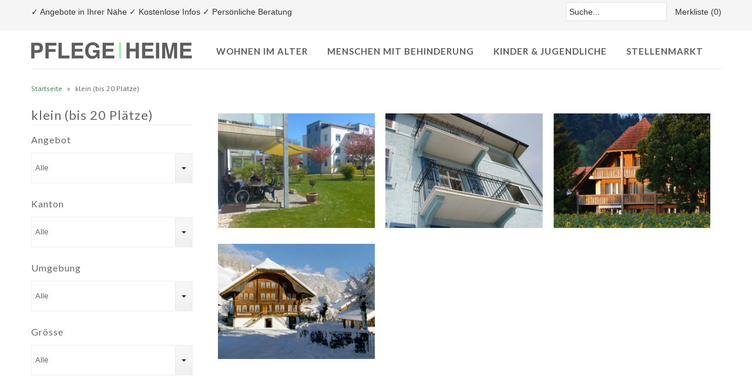

--- FILE ---
content_type: text/html; charset=utf-8
request_url: https://www.pflege-heime.ch/collections/klein-bis-20-platze
body_size: 16266
content:
<!DOCTYPE html>
<!--[if lt IE 7 ]><html class="ie ie6" lang="en"> <![endif]-->
<!--[if IE 7 ]><html class="ie ie7" lang="en"> <![endif]-->
<!--[if IE 8 ]><html class="ie ie8" lang="en"> <![endif]-->
<!--[if (gte IE 9)|!(IE)]><!--><html lang="en"> <!--<![endif]-->
<head>
  <!-- Google Tag Manager -->
<script>(function(w,d,s,l,i){w[l]=w[l]||[];w[l].push({'gtm.start':
new Date().getTime(),event:'gtm.js'});var f=d.getElementsByTagName(s)[0],
j=d.createElement(s),dl=l!='dataLayer'?'&l='+l:'';j.async=true;j.src=
'https://www.googletagmanager.com/gtm.js?id='+i+dl;f.parentNode.insertBefore(j,f);
})(window,document,'script','dataLayer','GTM-PDB39SJ8');</script>
<!-- End Google Tag Manager -->

  
  
  
  

  <!-- Global Site Tag (gtag.js) - Google Analytics -->
<script async src="https://www.googletagmanager.com/gtag/js?id=GA_TRACKING_ID"></script>
<script>
  window.dataLayer = window.dataLayer || [];
  function gtag(){dataLayer.push(arguments);}
  gtag('js', new Date());

  gtag('config', 'GA_TRACKING_ID');
</script>
  
<!-- Global site tag (gtag.js) - Google Analytics -->
<script async src="https://www.googletagmanager.com/gtag/js?id=G-H1496Z4VGB"></script>
<script>
  window.dataLayer = window.dataLayer || [];
  function gtag(){dataLayer.push(arguments);}
  gtag('js', new Date());

  gtag('config', 'G-H1496Z4VGB');
</script>

  <meta charset="utf-8" />

  
    

  
  

  
  
  <link href='//fonts.googleapis.com/css?family=Lato:300,400,700' rel='stylesheet' type='text/css'>
    

  
     

  
     

  
    

  
       

  
    

  
  

  
  

  
  
  <link href='//fonts.googleapis.com/css?family=PT+Sans:400,700' rel='stylesheet' type='text/css'>
      

  
   

  
     

  
   

  <!-- Basic Page Needs
================================================== -->

  <title>
    klein (bis 20 Plätze) &ndash; Pflegeheime
  </title>
  
  <link rel="canonical" href="https://www.pflege-heime.ch/collections/klein-bis-20-platze" />

  <!-- CSS
================================================== -->


  <link href="//www.pflege-heime.ch/cdn/shop/t/4/assets/stylesheet.css?v=107428917334735845131714121873" rel="stylesheet" type="text/css" media="all" />
  <link href="//www.pflege-heime.ch/cdn/shop/t/4/assets/flexslider.css?v=148619343083667879211604393072" rel="stylesheet" type="text/css" media="all" />
  <link href="//www.pflege-heime.ch/cdn/shop/t/4/assets/queries.css?v=174911795033081367031604393773" rel="stylesheet" type="text/css" media="all" />
  <link href="//www.pflege-heime.ch/cdn/shop/t/4/assets/jquery.fancybox.css?v=65952743924071371441604393072" rel="stylesheet" type="text/css" media="all" />
  <link href="//www.pflege-heime.ch/cdn/shop/t/4/assets/font-awesome.css?v=100119216658670325501604393033" rel="stylesheet" type="text/css" media="all" />


  <!-- JS
================================================== -->

  <script src="//www.pflege-heime.ch/cdn/shop/t/4/assets/jquery.min.js?v=181951903404081051791604393049" type="text/javascript"></script>
  <script src="//www.pflege-heime.ch/cdn/shop/t/4/assets/theme.js?v=71407142084562719121604393072" type="text/javascript"></script>

  <meta name="viewport" content="width=device-width, initial-scale=1, maximum-scale=1">

  <!-- Favicons
================================================== -->

  <link rel="shortcut icon" href="//www.pflege-heime.ch/cdn/shop/t/4/assets/favicon.png?v=82147662658295275871604393032">

  

  <script>window.performance && window.performance.mark && window.performance.mark('shopify.content_for_header.start');</script><meta id="shopify-digital-wallet" name="shopify-digital-wallet" content="/9557708/digital_wallets/dialog">
<meta name="shopify-checkout-api-token" content="0c24f4aa956c785bcaf02074317915ce">
<meta id="in-context-paypal-metadata" data-shop-id="9557708" data-venmo-supported="false" data-environment="production" data-locale="de_DE" data-paypal-v4="true" data-currency="CHF">
<link rel="alternate" type="application/atom+xml" title="Feed" href="/collections/klein-bis-20-platze.atom" />
<link rel="alternate" type="application/json+oembed" href="https://www.pflege-heime.ch/collections/klein-bis-20-platze.oembed">
<script async="async" src="/checkouts/internal/preloads.js?locale=de-CH"></script>
<script id="shopify-features" type="application/json">{"accessToken":"0c24f4aa956c785bcaf02074317915ce","betas":["rich-media-storefront-analytics"],"domain":"www.pflege-heime.ch","predictiveSearch":true,"shopId":9557708,"locale":"de"}</script>
<script>var Shopify = Shopify || {};
Shopify.shop = "pflegeheime.myshopify.com";
Shopify.locale = "de";
Shopify.currency = {"active":"CHF","rate":"1.0"};
Shopify.country = "CH";
Shopify.theme = {"name":"Mr Parker 11\/3\/2020","id":115164545184,"schema_name":null,"schema_version":null,"theme_store_id":567,"role":"main"};
Shopify.theme.handle = "null";
Shopify.theme.style = {"id":null,"handle":null};
Shopify.cdnHost = "www.pflege-heime.ch/cdn";
Shopify.routes = Shopify.routes || {};
Shopify.routes.root = "/";</script>
<script type="module">!function(o){(o.Shopify=o.Shopify||{}).modules=!0}(window);</script>
<script>!function(o){function n(){var o=[];function n(){o.push(Array.prototype.slice.apply(arguments))}return n.q=o,n}var t=o.Shopify=o.Shopify||{};t.loadFeatures=n(),t.autoloadFeatures=n()}(window);</script>
<script id="shop-js-analytics" type="application/json">{"pageType":"collection"}</script>
<script defer="defer" async type="module" src="//www.pflege-heime.ch/cdn/shopifycloud/shop-js/modules/v2/client.init-shop-cart-sync_KNlu3ypL.de.esm.js"></script>
<script defer="defer" async type="module" src="//www.pflege-heime.ch/cdn/shopifycloud/shop-js/modules/v2/chunk.common_SKKNcA3B.esm.js"></script>
<script type="module">
  await import("//www.pflege-heime.ch/cdn/shopifycloud/shop-js/modules/v2/client.init-shop-cart-sync_KNlu3ypL.de.esm.js");
await import("//www.pflege-heime.ch/cdn/shopifycloud/shop-js/modules/v2/chunk.common_SKKNcA3B.esm.js");

  window.Shopify.SignInWithShop?.initShopCartSync?.({"fedCMEnabled":true,"windoidEnabled":true});

</script>
<script>(function() {
  var isLoaded = false;
  function asyncLoad() {
    if (isLoaded) return;
    isLoaded = true;
    var urls = ["https:\/\/a.mailmunch.co\/widgets\/site-783490-b8a38fcfb775b3207cdeca9ece88f47808c585b2.js?shop=pflegeheime.myshopify.com","https:\/\/search-us3.omegacommerce.com\/instant\/initjs?ID=31e159c3-1d91-4390-909a-066a1ff087ea\u0026shop=pflegeheime.myshopify.com"];
    for (var i = 0; i < urls.length; i++) {
      var s = document.createElement('script');
      s.type = 'text/javascript';
      s.async = true;
      s.src = urls[i];
      var x = document.getElementsByTagName('script')[0];
      x.parentNode.insertBefore(s, x);
    }
  };
  if(window.attachEvent) {
    window.attachEvent('onload', asyncLoad);
  } else {
    window.addEventListener('load', asyncLoad, false);
  }
})();</script>
<script id="__st">var __st={"a":9557708,"offset":3600,"reqid":"f5fa8ea2-da09-432e-abc5-2ce90fa12ac6-1766525454","pageurl":"www.pflege-heime.ch\/collections\/klein-bis-20-platze","u":"0ce6afa675ed","p":"collection","rtyp":"collection","rid":89019076};</script>
<script>window.ShopifyPaypalV4VisibilityTracking = true;</script>
<script id="captcha-bootstrap">!function(){'use strict';const t='contact',e='account',n='new_comment',o=[[t,t],['blogs',n],['comments',n],[t,'customer']],c=[[e,'customer_login'],[e,'guest_login'],[e,'recover_customer_password'],[e,'create_customer']],r=t=>t.map((([t,e])=>`form[action*='/${t}']:not([data-nocaptcha='true']) input[name='form_type'][value='${e}']`)).join(','),a=t=>()=>t?[...document.querySelectorAll(t)].map((t=>t.form)):[];function s(){const t=[...o],e=r(t);return a(e)}const i='password',u='form_key',d=['recaptcha-v3-token','g-recaptcha-response','h-captcha-response',i],f=()=>{try{return window.sessionStorage}catch{return}},m='__shopify_v',_=t=>t.elements[u];function p(t,e,n=!1){try{const o=window.sessionStorage,c=JSON.parse(o.getItem(e)),{data:r}=function(t){const{data:e,action:n}=t;return t[m]||n?{data:e,action:n}:{data:t,action:n}}(c);for(const[e,n]of Object.entries(r))t.elements[e]&&(t.elements[e].value=n);n&&o.removeItem(e)}catch(o){console.error('form repopulation failed',{error:o})}}const l='form_type',E='cptcha';function T(t){t.dataset[E]=!0}const w=window,h=w.document,L='Shopify',v='ce_forms',y='captcha';let A=!1;((t,e)=>{const n=(g='f06e6c50-85a8-45c8-87d0-21a2b65856fe',I='https://cdn.shopify.com/shopifycloud/storefront-forms-hcaptcha/ce_storefront_forms_captcha_hcaptcha.v1.5.2.iife.js',D={infoText:'Durch hCaptcha geschützt',privacyText:'Datenschutz',termsText:'Allgemeine Geschäftsbedingungen'},(t,e,n)=>{const o=w[L][v],c=o.bindForm;if(c)return c(t,g,e,D).then(n);var r;o.q.push([[t,g,e,D],n]),r=I,A||(h.body.append(Object.assign(h.createElement('script'),{id:'captcha-provider',async:!0,src:r})),A=!0)});var g,I,D;w[L]=w[L]||{},w[L][v]=w[L][v]||{},w[L][v].q=[],w[L][y]=w[L][y]||{},w[L][y].protect=function(t,e){n(t,void 0,e),T(t)},Object.freeze(w[L][y]),function(t,e,n,w,h,L){const[v,y,A,g]=function(t,e,n){const i=e?o:[],u=t?c:[],d=[...i,...u],f=r(d),m=r(i),_=r(d.filter((([t,e])=>n.includes(e))));return[a(f),a(m),a(_),s()]}(w,h,L),I=t=>{const e=t.target;return e instanceof HTMLFormElement?e:e&&e.form},D=t=>v().includes(t);t.addEventListener('submit',(t=>{const e=I(t);if(!e)return;const n=D(e)&&!e.dataset.hcaptchaBound&&!e.dataset.recaptchaBound,o=_(e),c=g().includes(e)&&(!o||!o.value);(n||c)&&t.preventDefault(),c&&!n&&(function(t){try{if(!f())return;!function(t){const e=f();if(!e)return;const n=_(t);if(!n)return;const o=n.value;o&&e.removeItem(o)}(t);const e=Array.from(Array(32),(()=>Math.random().toString(36)[2])).join('');!function(t,e){_(t)||t.append(Object.assign(document.createElement('input'),{type:'hidden',name:u})),t.elements[u].value=e}(t,e),function(t,e){const n=f();if(!n)return;const o=[...t.querySelectorAll(`input[type='${i}']`)].map((({name:t})=>t)),c=[...d,...o],r={};for(const[a,s]of new FormData(t).entries())c.includes(a)||(r[a]=s);n.setItem(e,JSON.stringify({[m]:1,action:t.action,data:r}))}(t,e)}catch(e){console.error('failed to persist form',e)}}(e),e.submit())}));const S=(t,e)=>{t&&!t.dataset[E]&&(n(t,e.some((e=>e===t))),T(t))};for(const o of['focusin','change'])t.addEventListener(o,(t=>{const e=I(t);D(e)&&S(e,y())}));const B=e.get('form_key'),M=e.get(l),P=B&&M;t.addEventListener('DOMContentLoaded',(()=>{const t=y();if(P)for(const e of t)e.elements[l].value===M&&p(e,B);[...new Set([...A(),...v().filter((t=>'true'===t.dataset.shopifyCaptcha))])].forEach((e=>S(e,t)))}))}(h,new URLSearchParams(w.location.search),n,t,e,['guest_login'])})(!0,!1)}();</script>
<script integrity="sha256-4kQ18oKyAcykRKYeNunJcIwy7WH5gtpwJnB7kiuLZ1E=" data-source-attribution="shopify.loadfeatures" defer="defer" src="//www.pflege-heime.ch/cdn/shopifycloud/storefront/assets/storefront/load_feature-a0a9edcb.js" crossorigin="anonymous"></script>
<script data-source-attribution="shopify.dynamic_checkout.dynamic.init">var Shopify=Shopify||{};Shopify.PaymentButton=Shopify.PaymentButton||{isStorefrontPortableWallets:!0,init:function(){window.Shopify.PaymentButton.init=function(){};var t=document.createElement("script");t.src="https://www.pflege-heime.ch/cdn/shopifycloud/portable-wallets/latest/portable-wallets.de.js",t.type="module",document.head.appendChild(t)}};
</script>
<script data-source-attribution="shopify.dynamic_checkout.buyer_consent">
  function portableWalletsHideBuyerConsent(e){var t=document.getElementById("shopify-buyer-consent"),n=document.getElementById("shopify-subscription-policy-button");t&&n&&(t.classList.add("hidden"),t.setAttribute("aria-hidden","true"),n.removeEventListener("click",e))}function portableWalletsShowBuyerConsent(e){var t=document.getElementById("shopify-buyer-consent"),n=document.getElementById("shopify-subscription-policy-button");t&&n&&(t.classList.remove("hidden"),t.removeAttribute("aria-hidden"),n.addEventListener("click",e))}window.Shopify?.PaymentButton&&(window.Shopify.PaymentButton.hideBuyerConsent=portableWalletsHideBuyerConsent,window.Shopify.PaymentButton.showBuyerConsent=portableWalletsShowBuyerConsent);
</script>
<script data-source-attribution="shopify.dynamic_checkout.cart.bootstrap">document.addEventListener("DOMContentLoaded",(function(){function t(){return document.querySelector("shopify-accelerated-checkout-cart, shopify-accelerated-checkout")}if(t())Shopify.PaymentButton.init();else{new MutationObserver((function(e,n){t()&&(Shopify.PaymentButton.init(),n.disconnect())})).observe(document.body,{childList:!0,subtree:!0})}}));
</script>
<link id="shopify-accelerated-checkout-styles" rel="stylesheet" media="screen" href="https://www.pflege-heime.ch/cdn/shopifycloud/portable-wallets/latest/accelerated-checkout-backwards-compat.css" crossorigin="anonymous">
<style id="shopify-accelerated-checkout-cart">
        #shopify-buyer-consent {
  margin-top: 1em;
  display: inline-block;
  width: 100%;
}

#shopify-buyer-consent.hidden {
  display: none;
}

#shopify-subscription-policy-button {
  background: none;
  border: none;
  padding: 0;
  text-decoration: underline;
  font-size: inherit;
  cursor: pointer;
}

#shopify-subscription-policy-button::before {
  box-shadow: none;
}

      </style>

<script>window.performance && window.performance.mark && window.performance.mark('shopify.content_for_header.end');</script>

  
  


<!-- Google tag (gtag.js) -->
<script async src="https://www.googletagmanager.com/gtag/js?id=AW-995801332">
</script>
<script>
  window.dataLayer = window.dataLayer || [];
  function gtag(){dataLayer.push(arguments);}
  gtag('js', new Date());

  gtag('config', 'AW-995801332');
</script>
  
<script src="https://cdn.shopify.com/extensions/0199c80f-3fc5-769c-9434-a45d5b4e95b5/theme-app-extension-prod-28/assets/easytabs.min.js" type="text/javascript" defer="defer"></script>
<link href="https://monorail-edge.shopifysvc.com" rel="dns-prefetch">
<script>(function(){if ("sendBeacon" in navigator && "performance" in window) {try {var session_token_from_headers = performance.getEntriesByType('navigation')[0].serverTiming.find(x => x.name == '_s').description;} catch {var session_token_from_headers = undefined;}var session_cookie_matches = document.cookie.match(/_shopify_s=([^;]*)/);var session_token_from_cookie = session_cookie_matches && session_cookie_matches.length === 2 ? session_cookie_matches[1] : "";var session_token = session_token_from_headers || session_token_from_cookie || "";function handle_abandonment_event(e) {var entries = performance.getEntries().filter(function(entry) {return /monorail-edge.shopifysvc.com/.test(entry.name);});if (!window.abandonment_tracked && entries.length === 0) {window.abandonment_tracked = true;var currentMs = Date.now();var navigation_start = performance.timing.navigationStart;var payload = {shop_id: 9557708,url: window.location.href,navigation_start,duration: currentMs - navigation_start,session_token,page_type: "collection"};window.navigator.sendBeacon("https://monorail-edge.shopifysvc.com/v1/produce", JSON.stringify({schema_id: "online_store_buyer_site_abandonment/1.1",payload: payload,metadata: {event_created_at_ms: currentMs,event_sent_at_ms: currentMs}}));}}window.addEventListener('pagehide', handle_abandonment_event);}}());</script>
<script id="web-pixels-manager-setup">(function e(e,d,r,n,o){if(void 0===o&&(o={}),!Boolean(null===(a=null===(i=window.Shopify)||void 0===i?void 0:i.analytics)||void 0===a?void 0:a.replayQueue)){var i,a;window.Shopify=window.Shopify||{};var t=window.Shopify;t.analytics=t.analytics||{};var s=t.analytics;s.replayQueue=[],s.publish=function(e,d,r){return s.replayQueue.push([e,d,r]),!0};try{self.performance.mark("wpm:start")}catch(e){}var l=function(){var e={modern:/Edge?\/(1{2}[4-9]|1[2-9]\d|[2-9]\d{2}|\d{4,})\.\d+(\.\d+|)|Firefox\/(1{2}[4-9]|1[2-9]\d|[2-9]\d{2}|\d{4,})\.\d+(\.\d+|)|Chrom(ium|e)\/(9{2}|\d{3,})\.\d+(\.\d+|)|(Maci|X1{2}).+ Version\/(15\.\d+|(1[6-9]|[2-9]\d|\d{3,})\.\d+)([,.]\d+|)( \(\w+\)|)( Mobile\/\w+|) Safari\/|Chrome.+OPR\/(9{2}|\d{3,})\.\d+\.\d+|(CPU[ +]OS|iPhone[ +]OS|CPU[ +]iPhone|CPU IPhone OS|CPU iPad OS)[ +]+(15[._]\d+|(1[6-9]|[2-9]\d|\d{3,})[._]\d+)([._]\d+|)|Android:?[ /-](13[3-9]|1[4-9]\d|[2-9]\d{2}|\d{4,})(\.\d+|)(\.\d+|)|Android.+Firefox\/(13[5-9]|1[4-9]\d|[2-9]\d{2}|\d{4,})\.\d+(\.\d+|)|Android.+Chrom(ium|e)\/(13[3-9]|1[4-9]\d|[2-9]\d{2}|\d{4,})\.\d+(\.\d+|)|SamsungBrowser\/([2-9]\d|\d{3,})\.\d+/,legacy:/Edge?\/(1[6-9]|[2-9]\d|\d{3,})\.\d+(\.\d+|)|Firefox\/(5[4-9]|[6-9]\d|\d{3,})\.\d+(\.\d+|)|Chrom(ium|e)\/(5[1-9]|[6-9]\d|\d{3,})\.\d+(\.\d+|)([\d.]+$|.*Safari\/(?![\d.]+ Edge\/[\d.]+$))|(Maci|X1{2}).+ Version\/(10\.\d+|(1[1-9]|[2-9]\d|\d{3,})\.\d+)([,.]\d+|)( \(\w+\)|)( Mobile\/\w+|) Safari\/|Chrome.+OPR\/(3[89]|[4-9]\d|\d{3,})\.\d+\.\d+|(CPU[ +]OS|iPhone[ +]OS|CPU[ +]iPhone|CPU IPhone OS|CPU iPad OS)[ +]+(10[._]\d+|(1[1-9]|[2-9]\d|\d{3,})[._]\d+)([._]\d+|)|Android:?[ /-](13[3-9]|1[4-9]\d|[2-9]\d{2}|\d{4,})(\.\d+|)(\.\d+|)|Mobile Safari.+OPR\/([89]\d|\d{3,})\.\d+\.\d+|Android.+Firefox\/(13[5-9]|1[4-9]\d|[2-9]\d{2}|\d{4,})\.\d+(\.\d+|)|Android.+Chrom(ium|e)\/(13[3-9]|1[4-9]\d|[2-9]\d{2}|\d{4,})\.\d+(\.\d+|)|Android.+(UC? ?Browser|UCWEB|U3)[ /]?(15\.([5-9]|\d{2,})|(1[6-9]|[2-9]\d|\d{3,})\.\d+)\.\d+|SamsungBrowser\/(5\.\d+|([6-9]|\d{2,})\.\d+)|Android.+MQ{2}Browser\/(14(\.(9|\d{2,})|)|(1[5-9]|[2-9]\d|\d{3,})(\.\d+|))(\.\d+|)|K[Aa][Ii]OS\/(3\.\d+|([4-9]|\d{2,})\.\d+)(\.\d+|)/},d=e.modern,r=e.legacy,n=navigator.userAgent;return n.match(d)?"modern":n.match(r)?"legacy":"unknown"}(),u="modern"===l?"modern":"legacy",c=(null!=n?n:{modern:"",legacy:""})[u],f=function(e){return[e.baseUrl,"/wpm","/b",e.hashVersion,"modern"===e.buildTarget?"m":"l",".js"].join("")}({baseUrl:d,hashVersion:r,buildTarget:u}),m=function(e){var d=e.version,r=e.bundleTarget,n=e.surface,o=e.pageUrl,i=e.monorailEndpoint;return{emit:function(e){var a=e.status,t=e.errorMsg,s=(new Date).getTime(),l=JSON.stringify({metadata:{event_sent_at_ms:s},events:[{schema_id:"web_pixels_manager_load/3.1",payload:{version:d,bundle_target:r,page_url:o,status:a,surface:n,error_msg:t},metadata:{event_created_at_ms:s}}]});if(!i)return console&&console.warn&&console.warn("[Web Pixels Manager] No Monorail endpoint provided, skipping logging."),!1;try{return self.navigator.sendBeacon.bind(self.navigator)(i,l)}catch(e){}var u=new XMLHttpRequest;try{return u.open("POST",i,!0),u.setRequestHeader("Content-Type","text/plain"),u.send(l),!0}catch(e){return console&&console.warn&&console.warn("[Web Pixels Manager] Got an unhandled error while logging to Monorail."),!1}}}}({version:r,bundleTarget:l,surface:e.surface,pageUrl:self.location.href,monorailEndpoint:e.monorailEndpoint});try{o.browserTarget=l,function(e){var d=e.src,r=e.async,n=void 0===r||r,o=e.onload,i=e.onerror,a=e.sri,t=e.scriptDataAttributes,s=void 0===t?{}:t,l=document.createElement("script"),u=document.querySelector("head"),c=document.querySelector("body");if(l.async=n,l.src=d,a&&(l.integrity=a,l.crossOrigin="anonymous"),s)for(var f in s)if(Object.prototype.hasOwnProperty.call(s,f))try{l.dataset[f]=s[f]}catch(e){}if(o&&l.addEventListener("load",o),i&&l.addEventListener("error",i),u)u.appendChild(l);else{if(!c)throw new Error("Did not find a head or body element to append the script");c.appendChild(l)}}({src:f,async:!0,onload:function(){if(!function(){var e,d;return Boolean(null===(d=null===(e=window.Shopify)||void 0===e?void 0:e.analytics)||void 0===d?void 0:d.initialized)}()){var d=window.webPixelsManager.init(e)||void 0;if(d){var r=window.Shopify.analytics;r.replayQueue.forEach((function(e){var r=e[0],n=e[1],o=e[2];d.publishCustomEvent(r,n,o)})),r.replayQueue=[],r.publish=d.publishCustomEvent,r.visitor=d.visitor,r.initialized=!0}}},onerror:function(){return m.emit({status:"failed",errorMsg:"".concat(f," has failed to load")})},sri:function(e){var d=/^sha384-[A-Za-z0-9+/=]+$/;return"string"==typeof e&&d.test(e)}(c)?c:"",scriptDataAttributes:o}),m.emit({status:"loading"})}catch(e){m.emit({status:"failed",errorMsg:(null==e?void 0:e.message)||"Unknown error"})}}})({shopId: 9557708,storefrontBaseUrl: "https://www.pflege-heime.ch",extensionsBaseUrl: "https://extensions.shopifycdn.com/cdn/shopifycloud/web-pixels-manager",monorailEndpoint: "https://monorail-edge.shopifysvc.com/unstable/produce_batch",surface: "storefront-renderer",enabledBetaFlags: ["2dca8a86","a0d5f9d2"],webPixelsConfigList: [{"id":"555319456","configuration":"{\"config\":\"{\\\"pixel_id\\\":\\\"G-H1496Z4VGB\\\",\\\"gtag_events\\\":[{\\\"type\\\":\\\"purchase\\\",\\\"action_label\\\":\\\"G-H1496Z4VGB\\\"},{\\\"type\\\":\\\"page_view\\\",\\\"action_label\\\":\\\"G-H1496Z4VGB\\\"},{\\\"type\\\":\\\"view_item\\\",\\\"action_label\\\":\\\"G-H1496Z4VGB\\\"},{\\\"type\\\":\\\"search\\\",\\\"action_label\\\":\\\"G-H1496Z4VGB\\\"},{\\\"type\\\":\\\"add_to_cart\\\",\\\"action_label\\\":\\\"G-H1496Z4VGB\\\"},{\\\"type\\\":\\\"begin_checkout\\\",\\\"action_label\\\":\\\"G-H1496Z4VGB\\\"},{\\\"type\\\":\\\"add_payment_info\\\",\\\"action_label\\\":\\\"G-H1496Z4VGB\\\"}],\\\"enable_monitoring_mode\\\":false}\"}","eventPayloadVersion":"v1","runtimeContext":"OPEN","scriptVersion":"b2a88bafab3e21179ed38636efcd8a93","type":"APP","apiClientId":1780363,"privacyPurposes":[],"dataSharingAdjustments":{"protectedCustomerApprovalScopes":["read_customer_address","read_customer_email","read_customer_name","read_customer_personal_data","read_customer_phone"]}},{"id":"72286368","eventPayloadVersion":"v1","runtimeContext":"LAX","scriptVersion":"1","type":"CUSTOM","privacyPurposes":["MARKETING"],"name":"Meta pixel (migrated)"},{"id":"shopify-app-pixel","configuration":"{}","eventPayloadVersion":"v1","runtimeContext":"STRICT","scriptVersion":"0450","apiClientId":"shopify-pixel","type":"APP","privacyPurposes":["ANALYTICS","MARKETING"]},{"id":"shopify-custom-pixel","eventPayloadVersion":"v1","runtimeContext":"LAX","scriptVersion":"0450","apiClientId":"shopify-pixel","type":"CUSTOM","privacyPurposes":["ANALYTICS","MARKETING"]}],isMerchantRequest: false,initData: {"shop":{"name":"Pflegeheime","paymentSettings":{"currencyCode":"CHF"},"myshopifyDomain":"pflegeheime.myshopify.com","countryCode":"CH","storefrontUrl":"https:\/\/www.pflege-heime.ch"},"customer":null,"cart":null,"checkout":null,"productVariants":[],"purchasingCompany":null},},"https://www.pflege-heime.ch/cdn","da62cc92w68dfea28pcf9825a4m392e00d0",{"modern":"","legacy":""},{"shopId":"9557708","storefrontBaseUrl":"https:\/\/www.pflege-heime.ch","extensionBaseUrl":"https:\/\/extensions.shopifycdn.com\/cdn\/shopifycloud\/web-pixels-manager","surface":"storefront-renderer","enabledBetaFlags":"[\"2dca8a86\", \"a0d5f9d2\"]","isMerchantRequest":"false","hashVersion":"da62cc92w68dfea28pcf9825a4m392e00d0","publish":"custom","events":"[[\"page_viewed\",{}],[\"collection_viewed\",{\"collection\":{\"id\":\"89019076\",\"title\":\"klein (bis 20 Plätze)\",\"productVariants\":[{\"price\":{\"amount\":0.0,\"currencyCode\":\"CHF\"},\"product\":{\"title\":\"aamina Pflegewohnungen\",\"vendor\":\"Port \/ BE\",\"id\":\"3744962372\",\"untranslatedTitle\":\"aamina Pflegewohnungen\",\"url\":\"\/products\/aamina-pflegewohnungen\",\"type\":\"\"},\"id\":\"11363232580\",\"image\":{\"src\":\"\/\/www.pflege-heime.ch\/cdn\/shop\/products\/aamina_Pflegewohnungen_Port_Biel_Pflegeheime.jpg?v=1520088799\"},\"sku\":\"\",\"title\":\"Default Title\",\"untranslatedTitle\":\"Default Title\"},{\"price\":{\"amount\":0.0,\"currencyCode\":\"CHF\"},\"product\":{\"title\":\"EQUIPE VOLO DAS HAUS\",\"vendor\":\"Biel \/ BE\",\"id\":\"3744274884\",\"untranslatedTitle\":\"EQUIPE VOLO DAS HAUS\",\"url\":\"\/products\/equipe-volo-das-haus\",\"type\":\"\"},\"id\":\"11359429764\",\"image\":{\"src\":\"\/\/www.pflege-heime.ch\/cdn\/shop\/products\/EQUIPE_VOLO_Biel_Bienne_Pflegeheim.jpg?v=1516275671\"},\"sku\":\"\",\"title\":\"Default Title\",\"untranslatedTitle\":\"Default Title\"},{\"price\":{\"amount\":0.0,\"currencyCode\":\"CHF\"},\"product\":{\"title\":\"Gemeinschaftshaus im Oberdorf\",\"vendor\":\"Lützelflüh \/ BE\",\"id\":\"3802998980\",\"untranslatedTitle\":\"Gemeinschaftshaus im Oberdorf\",\"url\":\"\/products\/gemeinschaftshaus-im-oberdorf\",\"type\":\"\"},\"id\":\"11670805060\",\"image\":{\"src\":\"\/\/www.pflege-heime.ch\/cdn\/shop\/products\/Aussenansicht.jpg?v=1520088861\"},\"sku\":\"\",\"title\":\"Default Title\",\"untranslatedTitle\":\"Default Title\"},{\"price\":{\"amount\":0.0,\"currencyCode\":\"CHF\"},\"product\":{\"title\":\"Internat Grosshaus\",\"vendor\":\"Diemtigen \/ BE\",\"id\":\"3753697284\",\"untranslatedTitle\":\"Internat Grosshaus\",\"url\":\"\/products\/internat-grosshaus\",\"type\":\"\"},\"id\":\"11398552708\",\"image\":{\"src\":\"\/\/www.pflege-heime.ch\/cdn\/shop\/products\/0037_Grosshaus_Hirschen_und_Umgebung.jpg?v=1489407026\"},\"sku\":\"\",\"title\":\"Default Title\",\"untranslatedTitle\":\"Default Title\"}]}}]]"});</script><script>
  window.ShopifyAnalytics = window.ShopifyAnalytics || {};
  window.ShopifyAnalytics.meta = window.ShopifyAnalytics.meta || {};
  window.ShopifyAnalytics.meta.currency = 'CHF';
  var meta = {"products":[{"id":3744962372,"gid":"gid:\/\/shopify\/Product\/3744962372","vendor":"Port \/ BE","type":"","handle":"aamina-pflegewohnungen","variants":[{"id":11363232580,"price":0,"name":"aamina Pflegewohnungen","public_title":null,"sku":""}],"remote":false},{"id":3744274884,"gid":"gid:\/\/shopify\/Product\/3744274884","vendor":"Biel \/ BE","type":"","handle":"equipe-volo-das-haus","variants":[{"id":11359429764,"price":0,"name":"EQUIPE VOLO DAS HAUS","public_title":null,"sku":""}],"remote":false},{"id":3802998980,"gid":"gid:\/\/shopify\/Product\/3802998980","vendor":"Lützelflüh \/ BE","type":"","handle":"gemeinschaftshaus-im-oberdorf","variants":[{"id":11670805060,"price":0,"name":"Gemeinschaftshaus im Oberdorf","public_title":null,"sku":""}],"remote":false},{"id":3753697284,"gid":"gid:\/\/shopify\/Product\/3753697284","vendor":"Diemtigen \/ BE","type":"","handle":"internat-grosshaus","variants":[{"id":11398552708,"price":0,"name":"Internat Grosshaus","public_title":null,"sku":""}],"remote":false}],"page":{"pageType":"collection","resourceType":"collection","resourceId":89019076,"requestId":"f5fa8ea2-da09-432e-abc5-2ce90fa12ac6-1766525454"}};
  for (var attr in meta) {
    window.ShopifyAnalytics.meta[attr] = meta[attr];
  }
</script>
<script class="analytics">
  (function () {
    var customDocumentWrite = function(content) {
      var jquery = null;

      if (window.jQuery) {
        jquery = window.jQuery;
      } else if (window.Checkout && window.Checkout.$) {
        jquery = window.Checkout.$;
      }

      if (jquery) {
        jquery('body').append(content);
      }
    };

    var hasLoggedConversion = function(token) {
      if (token) {
        return document.cookie.indexOf('loggedConversion=' + token) !== -1;
      }
      return false;
    }

    var setCookieIfConversion = function(token) {
      if (token) {
        var twoMonthsFromNow = new Date(Date.now());
        twoMonthsFromNow.setMonth(twoMonthsFromNow.getMonth() + 2);

        document.cookie = 'loggedConversion=' + token + '; expires=' + twoMonthsFromNow;
      }
    }

    var trekkie = window.ShopifyAnalytics.lib = window.trekkie = window.trekkie || [];
    if (trekkie.integrations) {
      return;
    }
    trekkie.methods = [
      'identify',
      'page',
      'ready',
      'track',
      'trackForm',
      'trackLink'
    ];
    trekkie.factory = function(method) {
      return function() {
        var args = Array.prototype.slice.call(arguments);
        args.unshift(method);
        trekkie.push(args);
        return trekkie;
      };
    };
    for (var i = 0; i < trekkie.methods.length; i++) {
      var key = trekkie.methods[i];
      trekkie[key] = trekkie.factory(key);
    }
    trekkie.load = function(config) {
      trekkie.config = config || {};
      trekkie.config.initialDocumentCookie = document.cookie;
      var first = document.getElementsByTagName('script')[0];
      var script = document.createElement('script');
      script.type = 'text/javascript';
      script.onerror = function(e) {
        var scriptFallback = document.createElement('script');
        scriptFallback.type = 'text/javascript';
        scriptFallback.onerror = function(error) {
                var Monorail = {
      produce: function produce(monorailDomain, schemaId, payload) {
        var currentMs = new Date().getTime();
        var event = {
          schema_id: schemaId,
          payload: payload,
          metadata: {
            event_created_at_ms: currentMs,
            event_sent_at_ms: currentMs
          }
        };
        return Monorail.sendRequest("https://" + monorailDomain + "/v1/produce", JSON.stringify(event));
      },
      sendRequest: function sendRequest(endpointUrl, payload) {
        // Try the sendBeacon API
        if (window && window.navigator && typeof window.navigator.sendBeacon === 'function' && typeof window.Blob === 'function' && !Monorail.isIos12()) {
          var blobData = new window.Blob([payload], {
            type: 'text/plain'
          });

          if (window.navigator.sendBeacon(endpointUrl, blobData)) {
            return true;
          } // sendBeacon was not successful

        } // XHR beacon

        var xhr = new XMLHttpRequest();

        try {
          xhr.open('POST', endpointUrl);
          xhr.setRequestHeader('Content-Type', 'text/plain');
          xhr.send(payload);
        } catch (e) {
          console.log(e);
        }

        return false;
      },
      isIos12: function isIos12() {
        return window.navigator.userAgent.lastIndexOf('iPhone; CPU iPhone OS 12_') !== -1 || window.navigator.userAgent.lastIndexOf('iPad; CPU OS 12_') !== -1;
      }
    };
    Monorail.produce('monorail-edge.shopifysvc.com',
      'trekkie_storefront_load_errors/1.1',
      {shop_id: 9557708,
      theme_id: 115164545184,
      app_name: "storefront",
      context_url: window.location.href,
      source_url: "//www.pflege-heime.ch/cdn/s/trekkie.storefront.8f32c7f0b513e73f3235c26245676203e1209161.min.js"});

        };
        scriptFallback.async = true;
        scriptFallback.src = '//www.pflege-heime.ch/cdn/s/trekkie.storefront.8f32c7f0b513e73f3235c26245676203e1209161.min.js';
        first.parentNode.insertBefore(scriptFallback, first);
      };
      script.async = true;
      script.src = '//www.pflege-heime.ch/cdn/s/trekkie.storefront.8f32c7f0b513e73f3235c26245676203e1209161.min.js';
      first.parentNode.insertBefore(script, first);
    };
    trekkie.load(
      {"Trekkie":{"appName":"storefront","development":false,"defaultAttributes":{"shopId":9557708,"isMerchantRequest":null,"themeId":115164545184,"themeCityHash":"5389086503416437394","contentLanguage":"de","currency":"CHF","eventMetadataId":"daedcab7-a128-4704-a15f-adbae1e05184"},"isServerSideCookieWritingEnabled":true,"monorailRegion":"shop_domain","enabledBetaFlags":["65f19447"]},"Session Attribution":{},"S2S":{"facebookCapiEnabled":false,"source":"trekkie-storefront-renderer","apiClientId":580111}}
    );

    var loaded = false;
    trekkie.ready(function() {
      if (loaded) return;
      loaded = true;

      window.ShopifyAnalytics.lib = window.trekkie;

      var originalDocumentWrite = document.write;
      document.write = customDocumentWrite;
      try { window.ShopifyAnalytics.merchantGoogleAnalytics.call(this); } catch(error) {};
      document.write = originalDocumentWrite;

      window.ShopifyAnalytics.lib.page(null,{"pageType":"collection","resourceType":"collection","resourceId":89019076,"requestId":"f5fa8ea2-da09-432e-abc5-2ce90fa12ac6-1766525454","shopifyEmitted":true});

      var match = window.location.pathname.match(/checkouts\/(.+)\/(thank_you|post_purchase)/)
      var token = match? match[1]: undefined;
      if (!hasLoggedConversion(token)) {
        setCookieIfConversion(token);
        window.ShopifyAnalytics.lib.track("Viewed Product Category",{"currency":"CHF","category":"Collection: klein-bis-20-platze","collectionName":"klein-bis-20-platze","collectionId":89019076,"nonInteraction":true},undefined,undefined,{"shopifyEmitted":true});
      }
    });


        var eventsListenerScript = document.createElement('script');
        eventsListenerScript.async = true;
        eventsListenerScript.src = "//www.pflege-heime.ch/cdn/shopifycloud/storefront/assets/shop_events_listener-3da45d37.js";
        document.getElementsByTagName('head')[0].appendChild(eventsListenerScript);

})();</script>
  <script>
  if (!window.ga || (window.ga && typeof window.ga !== 'function')) {
    window.ga = function ga() {
      (window.ga.q = window.ga.q || []).push(arguments);
      if (window.Shopify && window.Shopify.analytics && typeof window.Shopify.analytics.publish === 'function') {
        window.Shopify.analytics.publish("ga_stub_called", {}, {sendTo: "google_osp_migration"});
      }
      console.error("Shopify's Google Analytics stub called with:", Array.from(arguments), "\nSee https://help.shopify.com/manual/promoting-marketing/pixels/pixel-migration#google for more information.");
    };
    if (window.Shopify && window.Shopify.analytics && typeof window.Shopify.analytics.publish === 'function') {
      window.Shopify.analytics.publish("ga_stub_initialized", {}, {sendTo: "google_osp_migration"});
    }
  }
</script>
<script
  defer
  src="https://www.pflege-heime.ch/cdn/shopifycloud/perf-kit/shopify-perf-kit-2.1.2.min.js"
  data-application="storefront-renderer"
  data-shop-id="9557708"
  data-render-region="gcp-us-central1"
  data-page-type="collection"
  data-theme-instance-id="115164545184"
  data-theme-name=""
  data-theme-version=""
  data-monorail-region="shop_domain"
  data-resource-timing-sampling-rate="10"
  data-shs="true"
  data-shs-beacon="true"
  data-shs-export-with-fetch="true"
  data-shs-logs-sample-rate="1"
  data-shs-beacon-endpoint="https://www.pflege-heime.ch/api/collect"
></script>
</head>

<body class="gridlock shifter collection.sidebar">
  
  <!-- Google Tag Manager (noscript) -->
<noscript><iframe src="https://www.googletagmanager.com/ns.html?id=GTM-PDB39SJ8"
height="0" width="0" style="display:none;visibility:hidden"></iframe></noscript>
<!-- End Google Tag Manager (noscript) -->
  
    <header>
      <div class="row">

        <div id="message" class="desktop-6 tablet-hide mobile-hide">
          ✓ Angebote in Ihrer Nähe ✓ Kostenlose Infos ✓ Persönliche Beratung
        </div>

        <ul id="cart" class="desktop-6 tablet-6 mobile-3">
          <li class="searchbox">
            <form action="/search" method="get">
              <input type="text" name="q" id="q" placeholder="Suche..." />
            </form>
          </li>
          
          
          <li class="cart-count">
            <a href="/cart">Merkliste (0)</a>
          </li>
        </ul> 
        
         <span class="shifter-handle">Menu</span>

      </div>
    </header>
    <div class="shifter-page">    


    <!-- End Header -->

      <div class="row">
        <div id="navigation">

          <div id="logo" class="desktop-3 mobile-3">
            
            <a href="/"><img src="//www.pflege-heime.ch/cdn/shop/t/4/assets/logo.png?v=135813837025160730591604393051" alt="Pflegeheime" style="border: 0;"/></a>
            
          </div>

          <nav class="desktop-9 tablet-6 mobile-3">

            <ul id="nav">
              
              <li><a href="/collections/wohnen-im-alter" title="">Wohnen im Alter</a>
                
                
                <span class="down"><i class="fa fa-chevron-down"></i></span>
                <ul>
                  
                  <li><a href="/collections/leichte-pflege-ps-1-4">Leichte Pflege</a></li>
                  
                  <li><a href="/collections/mittlere-pflege-ps-5-8">Mittlere Pflege</a></li>
                  
                  <li><a href="/collections/intensive-pflege-ps-9-12">Intensive Pflege</a></li>
                  
                  <li><a href="/collections/demenz">Demenz / Alzheimer</a></li>
                  
                  <li><a href="/collections/palliative-care">Palliative Care</a></li>
                  
                  <li><a href="/collections/multiple-sklerose">Multiple Sklerose</a></li>
                  
                  <li><a href="/collections/betreutes-wohnen">Betreutes Wohnen</a></li>
                  
                </ul>
                
              </li>
              
              <li><a href="/collections/menschen-mit-behinderung" title="">Menschen mit Behinderung</a>
                
                
              </li>
              
              <li><a href="/collections/kinder-jugendliche" title="">Kinder & Jugendliche</a>
                
                
              </li>
              
              <li><a href="/collections/stellenmarkt-pflege" title="">Stellenmarkt</a>
                
                
              </li>
              

            </ul>
          </nav>
        </div>
      </div>





      <div id="content" class="row">
        <div class="desktop-12 mobile-3" id="nav-border"></div>
        <!-- Hide Breadcrumbs from homepage -->
        
        
        
		<div id="breadcrumb" class="desktop-12">
	  <a href="/" class="homepage-link" title="Back to the frontpage">Startseite</a>
	  
	      
	      <span class="separator">&raquo;</span>
	      <span class="page-title">klein (bis 20 Plätze)</span>
	      
	  
	</div>	
        
        
        
<div id="sidebar" class="desktop-3 mobile-3">
  <h1>klein (bis 20 Plätze)</h1>
  <!-- Start Filtering -->
  	
  <div id="side-filter">
    <ul id="sortme">

                        
  <li class="clearfix filter">
    
<h4>Angebot</h4>
    <select class="styled-select coll-filter">
      <option value="">Alle</option>
      
      
      <option value="vollzeitpflege">Vollzeitpflege</option>
      
      
      
      <option value="tagespflege">Tagespflege</option>
      
      
      
      
      
      <option value="kurzzeitpflege">Kurzzeitpflege</option>
      
      
      
      <option value="uebergangspflege">Übergangspflege</option>
      
      
      
      
      
      
      
      
      
      
      
      <option value="vollzeitbetreuung">Vollzeitbetreuung</option>
      
      
      
      
      
      <option value="nachtbetreuung">Nachtbetreuung</option>
      
      
      
      
      
      
      
      
      
      
      
      <option value="wohngemeinschaft">Wohngemeinschaft</option>
      
      
    </select>
  </li>



  <li class="clearfix filter">
    
<h4>Kanton</h4>
    <select class="styled-select coll-filter">
      <option value="">Alle</option>
      
      
      
      
      
      
      
      
      
      
      
      
      
      
      <option value="bern">Bern</option>
      
      
      
      
      
      
      
      
      
      
      
      
      
      
      
      
      
      
      
      
      
      
      
      
      
      
      
      
      
      
      
      
      
      
      
      
      
      
      
      
      
      
    </select>
  </li>



  <li class="clearfix filter">
    
<h4>Umgebung</h4>
    <select class="styled-select coll-filter">
      <option value="">Alle</option>
      
      
      <option value="stadt">Stadt</option>
      
      
      
      <option value="land">Land</option>
      
      
      
      
      
      
      
      
    </select>
  </li>

  
  
  
  <li class="clearfix filter">
        
    <h4>Grösse</h4>
    <select class="styled-select coll-filter">
      <option value="">Alle</option>
      
      
      <option value="sehr-klein-bis-10-plaetze">sehr klein (bis 10 Plätze)</option>
      
      
      
      <option value="klein-bis-20-plaetze">klein (bis 20 Plätze)</option>
      
      
      
      
      
      
      
      
    </select>
  </li>
  

  

</ul>  
                   
     
<script>
  /* Product Tag Filters - Good for any number of filters on any type of collection pages */
  /* Give you product tag filter select element a class of coll-filter */
  /* Give your collection select a class of coll-picker */
  /* Brought to you by Caroline Schnapp */
  var allFilters = jQuery('.coll-filter, .coll-picker');
  allFilters.change(function() {
    var newTags = [];
    jQuery('.coll-filter').each(function() { 
      if (jQuery(this).val()) {
        newTags.push(jQuery(this).val());
      }
    });
    if (newTags.length) {
      var query = newTags.join('+');
      if (jQuery('.coll-picker').length) {
        window.location.href = '/collections/' + jQuery('.coll-picker').val() + '/' + query;
      }
      else {
        window.location.href = jQuery('<a href="/collections/klein-bis-20-platze/tag" title="Show products matching tag tag">tag</a>').attr('href').replace('tag', query);
      }
    } 
    else {
      if (jQuery('.coll-picker').length) {
        window.location.href = '/collections/' + jQuery('.coll-picker').val();
      }
      else {
        
        window.location.href = '/collections/klein-bis-20-platze';
        
      }
    }
  });
  /*
  $(".coll-filter").chosen({ disable_search_threshold: 20 });
  $(".selectBox").chosen({ disable_search_threshold: 20 });
  */
</script>
  </div>
  
 
  

  

  

</div>

<div id="collection-description" class="desktop-9 mobile-3">
  



<ul id="product-loop" class="desktop-12 mobile-3">

  
  <li class="product desktop-4 mobile-half first" data-alpha="aamina Pflegewohnungen" data-price="0">   
    



































<a href="/collections/klein-bis-20-platze/products/aamina-pflegewohnungen">  
  <img src="//www.pflege-heime.ch/cdn/shop/products/aamina_Pflegewohnungen_Port_Biel_Pflegeheime_grande.jpg?v=1520088799" alt="aamina Pflegewohnungen"/>
</a>              
<div id="product-info"> 
  <a href="/collections/klein-bis-20-platze/products/aamina-pflegewohnungen">
    <p>aamina Pflegewohnungen</p>
    <h3>Port / BE</h3>
    
  </a>

</div>
  </li>
  
  <li class="product desktop-4 mobile-half" data-alpha="EQUIPE VOLO DAS HAUS" data-price="0">   
    





















<a href="/collections/klein-bis-20-platze/products/equipe-volo-das-haus">  
  <img src="//www.pflege-heime.ch/cdn/shop/products/EQUIPE_VOLO_Biel_Bienne_Pflegeheim_grande.jpg?v=1516275671" alt="EQUIPE VOLO DAS HAUS"/>
</a>              
<div id="product-info"> 
  <a href="/collections/klein-bis-20-platze/products/equipe-volo-das-haus">
    <p>EQUIPE VOLO DAS HAUS</p>
    <h3>Biel / BE</h3>
    
  </a>

</div>
  </li>
  
  <li class="product desktop-4 mobile-half" data-alpha="Gemeinschaftshaus im Oberdorf" data-price="0">   
    























<a href="/collections/klein-bis-20-platze/products/gemeinschaftshaus-im-oberdorf">  
  <img src="//www.pflege-heime.ch/cdn/shop/products/Aussenansicht_grande.jpg?v=1520088861" alt="Gemeinschaftshaus im Oberdorf"/>
</a>              
<div id="product-info"> 
  <a href="/collections/klein-bis-20-platze/products/gemeinschaftshaus-im-oberdorf">
    <p>Gemeinschaftshaus im Oberdorf</p>
    <h3>Lützelflüh / BE</h3>
    
  </a>

</div>
  </li>
  
  <li class="product desktop-4 mobile-half first" data-alpha="Internat Grosshaus" data-price="0">   
    











<a href="/collections/klein-bis-20-platze/products/internat-grosshaus">  
  <img src="//www.pflege-heime.ch/cdn/shop/products/0037_Grosshaus_Hirschen_und_Umgebung_grande.jpg?v=1489407026" alt="Internat Grosshaus"/>
</a>              
<div id="product-info"> 
  <a href="/collections/klein-bis-20-platze/products/internat-grosshaus">
    <p>Internat Grosshaus</p>
    <h3>Diemtigen / BE</h3>
    
  </a>

</div>
  </li>
  

</ul>

</div>

<div id="pagination" class="desktop-12 tablet-6 mobile-3">

  <span class="count">Einrichtung 1-4 von 4.</span>

  
  
  
</div>



<script>
  // Three Column Collection Masonry
  $(window).load(function () {
    var columns = 3,
        setColumns = function () {
          columns = $(window).width() > 740 ? 3 : $(window).width() > 500 ? 2 : 1;
        };
    
    setColumns();
    $(window).resize(setColumns);
    
    var $container = $('#content');
    // initialize Masonry after all images have loaded  
    /*
    $container.imagesLoaded( function() {    
      
      $('ul#product-loop').masonry({
        itemSelector: '.product',
        columnWidth: function (containerWidth) {
          return containerWidth / columns;
        },
        isAnimated: true,
        animationOptions: {
          duration: 150,
          easing: 'linear',
          queue: false
        }
      });
      
    });
    */
  });
</script>
      </div>

      <!-- End Content -->

      <div id="footer" class="row">
        <div id="footer-border" class="desktop-12 tablet-6 mobile-3">
        </div>

        <ul class="desktop-3 tablet-half mobile-3">
          <h4>Pflegeangebote finden</h4>
          
          <li><a href="/collections/betreutes-wohnen" title="">Angebote für Betreutes Wohnen</a></li>
          
          <li><a href="/collections/demenz" title="">Pflegeheime für Menschen mit Demenz</a></li>
          
          <li><a href="/collections/intensive-pflege-ps-9-12" title="">Pflegeheime für intensive Pflege</a></li>
          
          <li><a href="/collections/palliative-care" title="">Pflegeheime für Palliative Care</a></li>
          
          <li><a href="/collections/menschen-mit-behinderung" title="">Pflegeheime für Menschen mit Behinderung</a></li>
          
          <li><a href="/collections/multiple-sklerose" title="">Pflegeheime für Menschen mit MS</a></li>
          
          <li><a href="/collections/pflegeheime-bern" title="">Pflegeheime in Bern</a></li>
          
          <li><a href="/collections/pflegeheime-zurich" title="">Pflegeheime in Zürich</a></li>
          
          <li><a href="https://www.pflege-heime.ch/collections/wohnen-im-alter/thurgau" title="">Pflegeheime im Thurgau</a></li>
          
        </ul>
        <ul class="desktop-3 tablet-half mobile-3">
          <h4>Meistbesuchte Pflegeheime</h4>
          
          <li><a href="/products/reusspark-zentrum-fur-pflege-und-betreuung" title="">Reusspark</a></li>
          
          <li><a href="/products/zentrum-schonberg" title="">Zentrum Schönberg</a></li>
          
          <li><a href="/products/domicil-weiermatt" title="">Domicil Weiermatt</a></li>
          
          <li><a href="/products/schlossgarten-riggisberg" title="">Schlossgarten Riggisberg</a></li>
          
          <li><a href="/products/residenz-au-lac" title="">Residenz Au Lac</a></li>
          
          <li><a href="/products/betagtenzentrum-laupen" title="">Betagtenzentrum Laupen</a></li>
          
          <li><a href="/products/zentrum-schlossmatt-region-burgdorf" title="">Zentrum Schlossmatt</a></li>
          
          <li><a href="/products/diaconis-wohnen-pflege-altenberg" title="">Diaconis Wohnen - Pflege Altenberg</a></li>
          
          <li><a href="/products/haus-herbschtzytlos" title="">Haus Herbschtzytlos</a></li>
          
          <li><a href="/products/domicil-schwabgut" title="">Domicil Schwabgut</a></li>
          
        </ul>
        <ul class="desktop-3 tablet-half mobile-3">
          <h4>Information</h4>
          
          <li><a href="/pages/plattform-pflegeheime" title="">Über uns</a></li>
          
          <li><a href="/pages/ihre-vorteile" title="">Ihre Vorteile</a></li>
          
          <li><a href="https://www.pflege-heime.ch/pages/anmeldung" title="">Angebot eintragen</a></li>
          
          <li><a href="/blogs/alterspflege" title="">Pflegeblog - Leben im Alter</a></li>
          
          <li><a href="/collections/stellenmarkt-pflege" title="">Stellenmarkt Pflege</a></li>
          
          <li><a href="/pages/kontakt" title="">Kontakt</a></li>
          
          <li><a href="/search" title="">Suche</a></li>
          
          <li><a href="/pages/nutzungsbedingungen" title="">Nutzungsbedingungen</a></li>
          
          <li><a href="/pages/datenschutz" title="">Datenschutz</a></li>
          
          <li><a href="/pages/impressum" title="">Impressum</a></li>
          
        </ul>
        <ul class="desktop-3 tablet-half mobile-3">
          <h4>Folgen Sie uns</h4>
          
          <li class="icons">
                      
            <a href="https://www.facebook.com/pflege-heimech-1649283605334347" target="_blank"><i class="fa fa-facebook"></i></a>
            <a href="http://www.twitter.com/pflege_heime" target="_blank"><i class="fa fa-twitter"></i></a>
            
            
            
            
            
          </li>
        </ul>

        <div id="payment" class="desktop-12 mobile-3">
          
          
          
          
          
          
          
          
          
            
            
          	
          <p>Copyright &copy; 2025 pflege-heime.ch</p>
        </div>

      </div>
     
  <div style="display:none">
  <div id="subscribe_popup">
    <h3>Abonnieren Sie unseren Newsletter</h3>
    <p>Tragen Sie sich ein in unseren Newsletter und erhalten Sie kostenlos monatliche News rund um Schweizer Pflegeeinrichtungen!</p>    <!-- BEGIN #subs-container -->
    <div id="subs-container" class="clearfix">
      <div id="mc_embed_signup">
        <form action="" method="post" id="mc-embedded-subscribe-form" name="mc-embedded-subscribe-form" class="validate" target="_blank">
          <input value="" name="EMAIL" class="email" id="mce-EMAIL" placeholder="E-Mail Adresse..." required="" type="email">
          <input value="Senden" name="subscribe" id="mc-embedded-subscribe" class="button" type="submit">
        </form>
      </div>  
    </div>
    <div class="clear"></div>
    <div class="fb-like" data-href="https://www.facebook.com/pflege-heimech-1649283605334347/" data-layout="button_count" data-action="like" data-show-faces="true" data-share="false"></div>
  </div>
</div>


  </div>
  <nav class="shifter-navigation">
    
    <li><a href="/collections/wohnen-im-alter" title="">Wohnen im Alter</a>
      
      
      <ul class="sub">
        
        <li><a href="/collections/leichte-pflege-ps-1-4">Leichte Pflege</a></li>          
        
        <li><a href="/collections/mittlere-pflege-ps-5-8">Mittlere Pflege</a></li>          
        
        <li><a href="/collections/intensive-pflege-ps-9-12">Intensive Pflege</a></li>          
        
        <li><a href="/collections/demenz">Demenz / Alzheimer</a></li>          
        
        <li><a href="/collections/palliative-care">Palliative Care</a></li>          
        
        <li><a href="/collections/multiple-sklerose">Multiple Sklerose</a></li>          
        
        <li><a href="/collections/betreutes-wohnen">Betreutes Wohnen</a></li>          
        
      </ul>
      
    </li>
    
    <li><a href="/collections/menschen-mit-behinderung" title="">Menschen mit Behinderung</a>
      
      
    </li>
    
    <li><a href="/collections/kinder-jugendliche" title="">Kinder & Jugendliche</a>
      
      
    </li>
    
    <li><a href="/collections/stellenmarkt-pflege" title="">Stellenmarkt</a>
      
      
    </li>
          
  </nav>

  
  	<select id="width-helper">
      <option></option>
  	</select>
  

  <script src="//www.pflege-heime.ch/cdn/shopifycloud/storefront/assets/themes_support/option_selection-b017cd28.js" type="text/javascript"></script>
  <script src="//www.pflege-heime.ch/cdn/shop/t/4/assets/jquery.flexslider.js?v=147588907645023219071604393048" type="text/javascript"></script>
  <script src="//www.pflege-heime.ch/cdn/shop/t/4/assets/select.js?v=100108745617248718831604393057" type="text/javascript"></script>
  <script src="//www.pflege-heime.ch/cdn/shop/t/4/assets/jquery.fancybox.min.js?v=153578748793974246311604393047" type="text/javascript"></script>
  <script src="//www.pflege-heime.ch/cdn/shop/t/4/assets/jquery.mousewheel-3.0.6.pack.js?v=51647933063221024201604393049" type="text/javascript"></script>
  <script src="//www.pflege-heime.ch/cdn/shop/t/4/assets/jquery.easing.1.3.js?v=172541285191835633401604393045" type="text/javascript"></script>
  <script src="//www.pflege-heime.ch/cdn/shop/t/4/assets/jquery.placeholder.js?v=23817066470502801731604393050" type="text/javascript"></script>
  <script src="//www.pflege-heime.ch/cdn/shop/t/4/assets/jquery.fs.shifter.js?v=49917305197206640071604393048" type="text/javascript"></script>
  <script src="//www.pflege-heime.ch/cdn/shop/t/4/assets/jquery.cookie.js?v=61671871682430135081604393044" type="text/javascript"></script>
  <script src="//www.pflege-heime.ch/cdn/shop/t/4/assets/imagesLoaded.min.js?v=92442968149639066521604393072" type="text/javascript"></script>
  
  

  

  <!--[if lt IE 9]>
<script src="//html5shim.googlecode.com/svn/trunk/html5.js"></script>
<![endif]-->

  
  <!-- Begin Recently Viewed Products -->
  <script type="text/javascript" charset="utf-8">
    //<![CDATA[

    // Including jQuery conditionnally.
    if (typeof jQuery === 'undefined') {
      document.write("\u003cscript src=\"\/\/ajax.googleapis.com\/ajax\/libs\/jquery\/1\/jquery.min.js\" type=\"text\/javascript\"\u003e\u003c\/script\u003e");
      document.write('<script type="text/javascript">jQuery.noConflict();<\/script>');
    }
    
    // Including api.jquery.js conditionnally.
    if (typeof Shopify.resizeImage === 'undefined') {
      document.write("\u003cscript src=\"\/\/www.pflege-heime.ch\/cdn\/shopifycloud\/storefront\/assets\/themes_support\/api.jquery-7ab1a3a4.js\" type=\"text\/javascript\"\u003e\u003c\/script\u003e");
    }
    //]]>
  </script>

  <script src="//ajax.aspnetcdn.com/ajax/jquery.templates/beta1/jquery.tmpl.min.js" type="text/javascript"></script>
  <script src="//www.pflege-heime.ch/cdn/shop/t/4/assets/jquery.products.min.js?v=69449650225931047071604393050" type="text/javascript"></script>

  

  <!-- End Recently Viewed Products -->

  
  <div id="fb-root"></div>
  <script>(function(d, s, id) {
  var js, fjs = d.getElementsByTagName(s)[0];
  if (d.getElementById(id)) return;
  js = d.createElement(s); js.id = id;
  js.src = "//connect.facebook.net/de_DE/sdk.js#xfbml=1&appId=127142210767229&version=v2.0";
  fjs.parentNode.insertBefore(js, fjs);
}(document, 'script', 'facebook-jssdk'));</script>


  
  <script>

/**
 * Module to ajaxify all add to cart forms on the page.
 *
 * Copyright (c) 2014 Caroline Schnapp (11heavens.com)
 * Dual licensed under the MIT and GPL licenses:
 * http://www.opensource.org/licenses/mit-license.php
 * http://www.gnu.org/licenses/gpl.html
 *
 */
Shopify.AjaxifyCart = (function($) {
  var _config = {
    addedToCartBtnLabel: 'Vielen Dank!',
    addingToCartBtnLabel: 'Hinzufügen...',
    soldOutBtnLabel: 'Ausgebucht',
    howLongTillBtnReturnsToNormal: 1000, // in milliseconds.
    cartCountSelector: '.cart, .cart-count a:first, #gocart p a, #cart .checkout em, .item-count',
    cartTotalSelector: '#cart-price',
    feedbackPosition: 'nextButton', // 'aboveForm' for top of add to cart form, 'belowForm' for below the add to cart form, and 'nextButton' for next to add to cart button.
    shopifyAjaxAddURL: '/cart/add.js',
    shopifyAjaxCartURL: '/cart.js'
  };
  var _showFeedback = function(success, html, addToCartForm) {
    $('.ajaxified-cart-feedback').remove();
    var feedback = '<p class="ajaxified-cart-feedback ' + success + '">' + html + '</p>';
    switch (_config.feedbackPosition) {
      case 'aboveForm':
        addToCartForm.before(feedback);
        break;
      case 'belowForm':
        addToCartForm.after(feedback);
        break;
      case 'nextButton':
      default:
        addToCartForm.find('input[type="submit"]').after(feedback);
        break;   
    }
    $('.ajaxified-cart-feedback').slideDown();
  };
  var _init = function() {   
    $(document).ready(function() { 
      $('form[action="/cart/add"]').submit(function(e) {
        e.preventDefault();
        var addToCartForm = $(this);  
        // Disable add to cart button.
        var addToCartBtn = addToCartForm.find('input[type="submit"]');
        addToCartBtn.attr('data-label', addToCartBtn.val());
        addToCartBtn.val(_config.addingToCartBtnLabel).addClass('disabled').attr('disabled', 'disabled');
        // Add to cart.
        $.ajax({
          url: _config.shopifyAjaxAddURL,
          dataType: 'json',
          type: 'post',
          data: addToCartForm.serialize(),
          success: function(itemData) {
            // Re-enable add to cart button.
            addToCartBtn.addClass('inverted').val(_config.addedToCartBtnLabel);
            _showFeedback('success','<i class="fa fa-check"></i> zur Merkliste hinzugefügt <a href="/cart">Merkliste ansehen</a> oder <a href="/collections/all">weitersuchen</a>.',addToCartForm);
            window.setTimeout(function(){
              addToCartBtn.removeAttr('disabled').removeClass('disabled').removeClass('inverted').val(addToCartBtn.attr('data-label'));
            }, _config.howLongTillBtnReturnsToNormal);
            // Update cart count and show cart link.
            $.getJSON(_config.shopifyAjaxCartURL, function(cart) {
              if (_config.cartCountSelector && $(_config.cartCountSelector).size()) {
                var value = $(_config.cartCountSelector).html() || '0';
                $(_config.cartCountSelector).html(value.replace(/[0-9]+/,cart.item_count));
              }
              if (_config.cartTotalSelector && $(_config.cartTotalSelector).size()) {
                if (typeof Currency !== 'undefined' && typeof Currency.money_format !== 'undefined') {
                  var newCurrency = '';
                  if ($('[name="currencies"]').size()) {
                    newCurrency = $('[name="currencies"]').val();
                  }
                  else if ($('#currencies span.selected').size()) {
                    newCurrency = $('#currencies span.selected').attr('data-currency');
                  }
                  if (newCurrency) {
                    $(_config.cartTotalSelector).html('<span class=money>' + Shopify.formatMoney(Currency.convert(cart.total_price, "CHF", newCurrency), Currency.money_format[newCurrency]) + '</span>');
                  } 
                  else {
                    $(_config.cartTotalSelector).html(Shopify.formatMoney(cart.total_price, "SFr. {{amount}}"));
                  }
                }
                else {
                  $(_config.cartTotalSelector).html(Shopify.formatMoney(cart.total_price, "SFr. {{amount}}"));
                }
              };
            });        
          }, 
          error: function(XMLHttpRequest) {
            var response = eval('(' + XMLHttpRequest.responseText + ')');
            response = response.description;
            if (response.slice(0,4) === 'All ') {
              _showFeedback('error', response.replace('All 1 ', 'All '), addToCartForm);
              addToCartBtn.removeAttr('disabled').val(_config.soldOutBtnLabel).attr('disabled','disabled');
            }
            else {
              _showFeedback('error', '<i class="fa fa-warning"></i> ' + response, addToCartForm);
              addToCartBtn.removeAttr('disabled').removeClass('disabled').removeClass('inverted').val(addToCartBtn.attr('data-label'));
            }
          }
        });   
        return false;    
      });
    });
  };
  return {
    init: function(params) {
        // Configuration
        params = params || {};
        // Merging with defaults.
        $.extend(_config, params);
        // Action
        $(function() {
          _init();
        });
    },    
    getConfig: function() {
      return _config;
    }
  }  
})(jQuery);

Shopify.AjaxifyCart.init();

</script>

<link href="//cdnjs.cloudflare.com/ajax/libs/font-awesome/4.0.3/css/font-awesome.css" rel="stylesheet" type="text/css" media="all" />


  
  <!-- Google Code für ein Remarketing-Tag -->
<!--
Remarketing-Tags dürfen nicht mit personenbezogenen Daten verknüpft oder auf Seiten platziert werden, die sensiblen Kategorien angehören. Weitere Informationen und Anleitungen zur Einrichtung des Tags erhalten Sie unter: http://google.com/ads/remarketingsetup
-->
<script type="text/javascript">
/* <![CDATA[ */
var google_conversion_id = 995801332;
var google_custom_params = window.google_tag_params;
var google_remarketing_only = true;
/* ]]> */
</script>
<script type="text/javascript" src="//www.googleadservices.com/pagead/conversion.js">
</script>
<noscript>
<div style="display:inline;">
<img height="1" width="1" style="border-style:none;" alt="" src="//googleads.g.doubleclick.net/pagead/viewthroughconversion/995801332/?guid=ON&amp;script=0"/>
</div>
</noscript>
  
  
    <script>
  (function(i,s,o,g,r,a,m){i['GoogleAnalyticsObject']=r;i[r]=i[r]||function(){
  (i[r].q=i[r].q||[]).push(arguments)},i[r].l=1*new Date();a=s.createElement(o),
  m=s.getElementsByTagName(o)[0];a.async=1;a.src=g;m.parentNode.insertBefore(a,m)
  })(window,document,'script','https://www.google-analytics.com/analytics.js','ga');

  ga('create', 'UA-104252417-1', 'auto');
  ga('send', 'pageview');
    
    $(".phone-number").click(function(event){
	ga('send', 'event', 'telefonnummer', 'geklickt');
});

</script>

<div id="shopify-block-AZC9yYytOSUdZeFE3N__15255627403292782234" class="shopify-block shopify-app-block"><div class="easytabs-block-container"
     data-block-id="AZC9yYytOSUdZeFE3N__15255627403292782234"
     data-et-type="product"
     data-et-block-type="embed"
     data-et-settings-placement=""
     data-et-settings-multiw="0"
     data-es-needle-content="">
  <!-- BEGIN app snippet: easytabs-product --><div class="easytabs-empty-widget"></div><!-- END app snippet -->
</div>

</div></body>
</html>

--- FILE ---
content_type: text/css
request_url: https://www.pflege-heime.ch/cdn/shop/t/4/assets/stylesheet.css?v=107428917334735845131714121873
body_size: 5745
content:
/** Shopify CDN: Minification failed

Line 23:144 Expected identifier but found "*"
Line 31:293 Expected identifier but found "*"
Line 524:16 Expected ":"
Line 823:44 Expected ":"

**/
/*
* Mr Parker Shopify theme - created by Richard @ Underground Media
* www.undergroundmedia.co.uk
* Sitting in an English garden waiting for the sun.
*
* Gridlock - A CSS responsive grid system [12 column - Desktop standard]
* @author Ben Plum
* @version 0.2.0
*
* Copyright © 2013 Ben Plum <mr@benplum.com>
* Released under the MIT License <http://www.opensource.org/licenses/mit-license.php>
*/

/* !Reset Box-sizing */
* { -webkit-box-sizing: border-box; -moz-box-sizing: border-box; -ms-box-sizing: border-box; -o-box-sizing: border-box; box-sizing: border-box; *behavior: url(boxsizing.htc); }

/* !Defaults */
.gridlock .row { margin-left: auto; margin-right: auto; width: 960px; /* Fallback */ }
.gridlock .row:after { clear: both; content: "."; display: block; height: 0; line-height: 0; visibility: hidden; }
.gridlock .row .row { margin-left: -1.0416666666666667%; margin-right: -1.0416666666666667%; width: 102.0833333333333334%; }
.gridlock .row [class*="desktop-"] { float: left; margin-left: 1.0416666666666667%; margin-right: 1.0416666666666667%; }
.gridlock .row [class*="desktop-"].right { float: right; }
.gridlock .row [class*="desktop-"].padded { margin-left: 0; margin-right: 0; padding-left: 1.0416666666666667%; padding-right: 1.0416666666666667%; -webkit-box-sizing: content-box; -moz-box-sizing: content-box; -ms-box-sizing: content-box; -o-box-sizing: content-box; box-sizing: content-box; *behavior: none; }

/* !Rows, Widest to Thinest */
@media screen and (min-width: 1220px) {
  .gridlock .row { width: 1200px; }
}
@media screen and (max-width: 1220px) {
  .gridlock .row { width: 960px; }
}
@media screen and (max-width: 980px) {
  .gridlock .row { width: 720px; }
}
@media screen and (max-width: 740px) {
  .gridlock .row { width: 480px; }
}
@media screen and (max-width: 500px) {
  .gridlock .row { width: 92%; }
}

/* !Desktop - Default, 12 column, 1220 + 960 (min 980), IE Standard */
.gridlock .row .desktop-1  { width: 6.25%; }
.gridlock .row .desktop-2  { width: 14.5833333333333333%; }
.gridlock .row .desktop-3  { width: 22.9166666666666667%; }
.gridlock .row .desktop-4  { width: 31.25%; }
.gridlock .row .desktop-5  { width: 39.5833333333333333%; }
.gridlock .row .desktop-6  { width: 47.9166666666666667%; }
.gridlock .row .desktop-7  { width: 56.25%; }
.gridlock .row .desktop-8  { width: 64.5833333333333333%; }
.gridlock .row .desktop-9  { width: 72.9166666666666667%; }
.gridlock .row .desktop-10 { width: 81.25%; }
.gridlock .row .desktop-11 { width: 89.5833333333333333%; }
.gridlock .row .desktop-12 { width: 97.9166666666666667%; }

/* Push Cells */
.gridlock .row .desktop-push-1  { margin-left: 9.375%; }
.gridlock .row .desktop-push-2  { margin-left: 17.7083333333333333%; }
.gridlock .row .desktop-push-3  { margin-left: 26.0416666666666667%; }
.gridlock .row .desktop-push-4  { margin-left: 34.375%; }
.gridlock .row .desktop-push-5  { margin-left: 42.7083333333333334%; }
.gridlock .row .desktop-push-6  { margin-left: 51.0416666666666667%; }
.gridlock .row .desktop-push-7  { margin-left: 59.375%; }
.gridlock .row .desktop-push-8  { margin-left: 67.7083333333334%; }
.gridlock .row .desktop-push-9  { margin-left: 76.0416666666668%; }
.gridlock .row .desktop-push-10 { margin-left: 84.375%; }
.gridlock .row .desktop-push-11 { margin-left: 92.7083333333335%; }

/* Center Cells */
.gridlock .row [class*="desktop-"].center { margin-left: auto; margin-right: auto; }

/* !Generic, fractions */
.gridlock .row .desktop-third { width: 31.25%; }
.gridlock .row .desktop-half { width: 47.9166666666666667%; }
.gridlock .row .desktop-full { width: 97.9166666666666667%; }

.gridlock .row .desktop-push-third { margin-left: 34.375%; }
.gridlock .row .desktop-push-half { margin-left: 51.0416666666666667%; }

/* !Desktop - Max, 12 column, 1200 (min 1221) */
@media screen and (min-width: 1221px) {
  .gridlock .row .max-1  { width: 6.25%; }
  .gridlock .row .max-2  { width: 14.5833333333333333%; }
  .gridlock .row .max-3  { width: 22.9166666666666667%; }
  .gridlock .row .max-4  { width: 31.25%; }
  .gridlock .row .max-5  { width: 39.5833333333333333%; }
  .gridlock .row .max-6  { width: 47.9166666666666667%; }
  .gridlock .row .max-7  { width: 56.25%; }
  .gridlock .row .max-8  { width: 64.5833333333333333%; }
  .gridlock .row .max-9  { width: 72.9166666666666667%; }
  .gridlock .row .max-10 { width: 81.25%; }
  .gridlock .row .max-11 { width: 89.5833333333333333%; }
  .gridlock .row .max-12 { width: 97.9166666666666667%; }

  /* Push Cells */
  .gridlock .row .max-push-1  { margin-left: 9.375%; }
  .gridlock .row .max-push-2  { margin-left: 17.7083333333333333%; }
  .gridlock .row .max-push-3  { margin-left: 26.0416666666666667%; }
  .gridlock .row .max-push-4  { margin-left: 34.375%; }
  .gridlock .row .max-push-5  { margin-left: 42.7083333333333334%; }
  .gridlock .row .max-push-6  { margin-left: 51.0416666666666667%; }
  .gridlock .row .max-push-7  { margin-left: 59.375%; }
  .gridlock .row .max-push-8  { margin-left: 67.7083333333334%; }
  .gridlock .row .max-push-9  { margin-left: 76.0416666666668%; }
  .gridlock .row .max-push-10 { margin-left: 84.375%; }
  .gridlock .row .max-push-11 { margin-left: 92.7083333333335%; }
}

/* !Tablet, 6 column, 720 (min 739) */
@media screen and (min-width: 739px) and (max-width: 980px) {
  .gridlock .row [class*="desktop-push-"] { margin-left: 1.0416666666666667%; margin-right: 1.0416666666666667%; }

  .gridlock .row .tablet-1 { width: 14.5833333333333333%; }
  .gridlock .row .tablet-2 { width: 31.25%; }
  .gridlock .row .tablet-3 { width: 47.9166666666666667%; }
  .gridlock .row .tablet-4 { width: 64.5833333333333333%; }
  .gridlock .row .tablet-5 { width: 81.25%; }
  .gridlock .row .tablet-6 { width: 97.9166666666666667%; }

  /* Push Cells */
  .gridlock .row .tablet-push-1 { margin-left: 17.7083333333333333%; }
  .gridlock .row .tablet-push-2 { margin-left: 34.375%; }
  .gridlock .row .tablet-push-3 { margin-left: 51.0416666666666667%; }
  .gridlock .row .tablet-push-4 { margin-left: 67.7083333333334%; }
  .gridlock .row .tablet-push-5 { margin-left: 84.375%; }

  /* !Generic, fractions */
  .gridlock .row .tablet-third { width: 31.25%; }
  .gridlock .row .tablet-half { width: 47.9166666666666667%; }
  .gridlock .row .tablet-full { width: 97.9166666666666667%; }

  .gridlock .row .tablet-push-third { margin-left: 34.375%; }
  .gridlock .row .tablet-push-half { margin-left: 51.0416666666666667%; }
}

/* !Mobile, 3 column, 300 + 480 (max 740) */
@media screen and (max-width: 740px) {
  .gridlock .row [class*="desktop-push-"], 
  .gridlock .row [class*="tablet-push-"] { margin-left: 1.0416666666666667%; margin-right: 1.0416666666666667%; }

  .gridlock .row .mobile-1 { width: 31.25%; }
  .gridlock .row .mobile-2 { width: 64.5833333333333333%; }
  .gridlock .row .mobile-3 { width: 97.9166666666666667%; }

  /* Push Cells */
  .gridlock .row .mobile-push-1 { margin-left: 34.375%; }
  .gridlock .row .mobile-push-2 { margin-left: 67.7083333333334%; }

  /* !Generic, fractions */
  .gridlock .row .mobile-third { width: 31.25%; }
  .gridlock .row .mobile-half { width: 47.9166666666666667%; }
  .gridlock .row .mobile-full { width: 97.9166666666666667%; }

  .gridlock .row .mobile-push-third { margin-left: 34.375%; }
  .gridlock .row .mobile-push-half { margin-left: 51.0416666666666667%; }
}

/* !Mobile - Min, 300 (max 500) */
@media screen and (max-width: 500px) {
  .gridlock .row .min-full { width: 97.9166666666666667%; }
}



div#rechts {
  float:right;
  margin-left:32px;
}





body {	
  color: #666666;
  background: #ffffff;
  font-size: 16px; 
  font-family:'PT Sans', sans-serif;	
  line-height: 1.6em; 
  -webkit-text-size-adjust: none;
  padding: 0;
  margin: 0;
}

img { max-width: 100%; border: 0; }

h1, h2, h3, h4, h5, h6 {
  color: ;
  font-family:'Lato', sans-serif;
  font-weight: normal;
  letter-spacing: 1px;
  margin-top: 0;
}

h1 a, h2 a, h3 a, h4 a, h5 a, h6 a { font-weight: inherit; }
h1 { font-size: 22px; margin-bottom: 4px; }
h2 { font-size: 18px; font-size: 20px; line-height: 20px; margin-bottom: 10px; }
h3 { font-size: 16px; }
h4 { font-size: 16px; }
h5 { font-size: 14px; }
h6 { font-size: 14px; }

h2, h3, h4, h5, h6, p, dl, hr, ol, ul, pre, table, address, fieldset { margin-bottom: 10px; }

p { font-size: 16px; margin-bottom: 1.6em; }
strong { font-weight: bold; }
em { font-style:italic; }
pre { font-family: "Courier New", Courier, monospace; font-size: 13px; font-weight:bold; }

p.date { }

.text-left { text-align: left; }
.text-center { text-align: center; }
.text-right { text-align: right; }

a { text-decoration:none; color: #4c8554; outline: 0;}
a:hover { color: #44b654; text-decoration:underline; outline: 0;}
a:visited { color:#4c8554; text-decoration:none; outline: 0; }
a:focus { outline:1px dotted #79160d; outline: 0; }

/* .row hr, .row p, .row ul, .row ol, .row dl, .row pre, .row address, .row table, .row form {margin-bottom: 1.6em;} */

dt { font-weight: bold; }

ol { padding: 0; margin-left: 0; margin-bottom: 24px; text-indent: 0; list-style-position: inside; }
ul { padding: 0; margin: 0; list-style:disc inside; margin-bottom: 24px;}
li { margin-bottom: 12px; }
blockquote { font-family: Georgia, "Times New Roman", Times, sans-serif; font-size:18px; line-height: 24px; font-style:italic; padding-left:35px; color: #999; margin: .5em 0 .5em 0; }

input, textarea { }

hr { background:#eeeeee; border:none; color:#eeeeee; display:block; height:1px; margin-top: 20px; width:100%;}

.clear {
  clear: both;
  display: block;
  overflow: hidden;
  visibility: hidden;
  width: 0;
  height: 0;
}

.padded { margin-bottom: 15px; }

.section-title { margin-bottom: 20px; }

/* #Buttons
================================================== */

.button,
button,
input[type="submit"],
input[type="reset"],
input[type="button"] {
  background: #44b654; 
  color: #ffffff;
  display: inline-block;
  font-size: 16px;
  font-weight: 700;
  text-decoration: none;
  cursor: pointer;
  margin-bottom: 20px;
  line-height: normal;
  padding: 0 10px;
  font-family: 'PT Sans', sans-serif; 
  -webkit-appearance: none; 
  border: 0;
  min-width: 160px;
  line-height: 38px;
  -webkit-appearance: none;
}

.button:hover,
button:hover,
input[type="submit"]:hover,
input[type="reset"]:hover,
input[type="button"]:hover {
  color: #ffffff;
  background: #a6f3b1;
  border: 0;
}

.button.full-width,
button.full-width,
input[type="submit"].full-width,
input[type="reset"].full-width,
input[type="button"].full-width {
  width: 100%;
  padding-left: 0 !important;
  padding-right: 0 !important;
  text-align: center; 
-webkit-appearance: none;
}

/* Fix for odd Mozilla border & padding issues */
button::-moz-focus-inner,
input::-moz-focus-inner {
  border: 0;
  padding: 0;
}


/* #Forms
================================================== */

form {
  margin-bottom: 20px; }
fieldset {
  margin-bottom: 20px; }
input[type="text"],
input[type="password"],
input[type="email"],
textarea,
select {
  border: 1px solid #eeeeee;
  padding: 0 10px;
  line-height: 38px;
  outline: none;
  color: #666666;
  margin: 0;
  max-width: 100%;
  display: block;
  margin-bottom: 20px;
  background: #fff; 
  font-size: 16px;   
}

select {
  padding: 0; }
input[type="text"]:focus,
input[type="password"]:focus,
input[type="email"]:focus,
textarea:focus {
  border: 1px solid #eeeeee;
  color: #666666;
  -moz-box-shadow: 0 0 3px rgba(0,0,0,.2);
  -webkit-box-shadow: 0 0 3px rgba(0,0,0,.2);
  box-shadow:  0 0 3px rgba(0,0,0,.2); }
textarea {
  min-height: 60px; width: 100%; }
label,
legend {
  display: block;
  font-weight: bold;
  font-size: 13px;  
}


/* =============== */
/* = Start CSS = */
/* =============== */


header { 
  background: #f5f5f5; 
  color: #333333;
  line-height: 40px;
  font-family: 'Century Gothic', Helvetica, Arial, sans-serif;
  font-weight: 400;
  margin-bottom: 20px;
  font-size: 14px;
}

header a {
  color: #333333;
}

header a:visited {
  color: #333333;
}


header a:hover {
  color: #000000;
  text-decoration: none; 
}

#message { 
  min-height: 0px;
  text-align: left;
  padding-top: 0px;
}

ul#cart { 
  margin-bottom: 0; 
  text-align: right; 
}

ul#cart li { 
  display: inline-block; 
  margin-left: 10px;  
  vertical-align: middle;
}


#header { position: relative;  }

#logo { 

}

#logo a {
  margin: 0;
  padding: 0;
}


nav { 
  position: absolute;
  bottom: -26px;
  right: 0;
}


#navigation {
  position: relative;
  display: block;
  width: 100%;
  float: left;
  
}


ul#nav {
  font-family: 'Lato', sans-serif;
  background: #ffffff;
  list-style: none;
  line-height: 40px;
}

ul#nav li {
  display: inline-block;
  position: relative;
  z-index: 8;
}

ul#nav li:hover {
  color: #b0b0b0;
  background: #ffffff;
}

ul#nav li a {
  font-size: 15px;
  font-weight: bold;
  color: #5e5e5e;
  height: 30px;
  display: block;
  padding: 0 15px;
  text-transform: uppercase;
  letter-spacing: 1px;
  line-height: 40px;
}

ul#nav li a:hover {
  background: #ffffff;
  color: #b0b0b0;
  text-decoration: none;
}

ul#nav li ul{
  display: none;
  float: left;
  position: absolute;
  top: 34;
  left: 0;
  z-index: 5;
  margin: 0;
  padding: 0;
  border: 1px solid #eeeeee;
}

ul#nav li ul:before {
  content: '';
  display: block;
  position: absolute;
  left: 50%;
  border-color: transparent transparent #eeeeee transparent;
  border-style: solid;
  border-width: 8px;  
  margin-left: -8px;
  bottom: 100%;
  width: 0;
  height: 0;
}


ul#nav li:hover ul{
  display: block;
  background: #ffffff;
}

ul#nav li ul li{
  background: #ffffff;
  color: #797979;
  min-width: 210px;
  width: 100%;
  white-space: nowrap;
  float: left;
  text-align: left;
}


ul#nav li ul li:hover {
  background: #ffffff;
}

ul#nav li ul li a:hover {
  color: #b0b0b0;
  background: #ffffff;
}

ul#nav li ul li a{
  text-align: left;
  padding-left: 10px;
  color: #797979;
  text-transform none! important;
}

.down {
  position: absolute;
  top: 0;
  right: 0;
  font-size: 10px;
  color: #5e5e5e;
}


.searchbox { 
  padding: 0;  
}

.searchbox form, .searchbox input {
  margin-bottom: 0; 
}

.searchbox form #q {
  font-size: 14px;
  font-family: 'Century Gothic', Helvetica, Arial, sans-serif;    
  text-transform: none;
  border: 0;
  font-weight: 400;
  color: #333333;
  text-indent: 5px;
  padding: 0;
  background: transparent;
  min-width: 100px;
  line-height: 30px;
  background: #fff;
  border: 1px solid #e1e1e1;
  text-align: left;
  height: 32px;
}

.searchbox form #q:focus {
  border: 1px solid #e1e1e1;

  -moz-box-shadow: 0 0 0;
  -webkit-box-shadow: 0 0 0;
  box-shadow: 0 0 0;  
  text-align: left; 
}

.searchbox input::-webkit-input-placeholder {
  color: #333333;
}
.searchbox input::-moz-placeholder {
  color: #333333;
}
.searchbox input:-moz-placeholder {   /* Older versions of Firefox */
  color: #333333;
}
.searchbox input:-ms-input-placeholder { 
  color: #333333;
}

select#currencies {
  width: auto! important;
  min-width: initial! important;
  border: 0! important;
  font-weight: 400;
  color: #333333;
  background: transparent;
  font-size: 14px; 
  font-family: 'Century Gothic', Helvetica, Arial, sans-serif;
  margin-bottom: 0;
}


#nav-border {
  background: #eeeeee;
  height: 1px;
  margin-top: 10px;
  margin-bottom: 20px;
}

#content {
}

/* =============== */
/* = index.liquid = */
/* =============== */

h2 span { background: #ffffff; }

#left-images img, #right-images img { margin-bottom: 20px; }
#left-images img.last, #right-images img.last { margin-bottom: 0; }


#homepage-products h2, #homepage-collections h2, #homepage-blog h2, #follow-us h2 {
  color: ;
  border-bottom: 1px solid #eeeeee;
  overflow: visible;
  line-height: 17px;
  height: 9px;
  margin: 40px auto;
  text-align: center;
  width: 97.9166666666666667%;
  text-transform: uppercase;
}

#homepage-products span, #homepage-collections span, #homepage-blog span, #follow-us span {
  padding: 0 10px;
}

#promo-images { margin-top: 40px; margin-bottom: 40px; }

#collection-loop h3 {
  margin: 10px 0;
}

ul#collection-loop { list-style-type: none; float: left; }
ul#collection-loop li { float: left; display: inline; }
ul#collection-loop li.product:hover > #product-info { display: block }

ul#featured-posts { list-style-type: none; float: left; }
ul#featured-posts li { float: left; display: inline; }

/* =============== */
/* = collections = */
/* =============== */

ul#collection-loop { margin-top: 20px; }

#collection-description {  }
#full-width-filter { overflow: hidden; margin-bottom: 20px;}

#sidebar h4 { padding-bottom: 5px; margin-bottom: 5px; }
#sidebar ul { list-style-type: none; margin-bottom: 20px; }
#sidebar h1 { padding-bottom: 0px;   }

#sidebar ul li a.current { border-bottom: 1px solid #eeeeee; text-decoration: none; }

#side-filter { width: 100%; border-top: 1px solid #eeeeee; border-bottom: 1px solid #eeeeee; margin-bottom: 20px; padding-top: 0px; }
#side-filter p { margin-bottom: 5px; }
#side-filter li { margin-bottom: 10px; max-width: 100%; }

ul#sortme h4 { margin-top: 12px; }
#full-width-filter .filter { float: left; margin-right: 20px; width: 215px; }
#full-width-filter p { margin-bottom: 5px;}
.clearfix.filter { display: block; border: 0; overflow: hidden; }
ul#sortme li { }
ul#sortme li select {
  background:#fff url(//www.pflege-heime.ch/cdn/shop/t/4/assets/select.png?v=165875623313023863111604393058) right center no-repeat;
  -webkit-appearance: none;
  -moz-appearance: none;
  appearance: none;
  font-size: 13px;
  text-indent: 0.01px;
  text-overflow: '';
  padding: 6px;
  margin-bottom: 0;
  width: 100%;
  min-width: 70px;
}
ul#sortme p {  }
.coll-filter {  }

span.customSelect { 
  font:12px sans-serif;
  background:#fff url(//www.pflege-heime.ch/cdn/shop/t/4/assets/select.png?v=165875623313023863111604393058) right center no-repeat;
  border:1px solid #ddd;
  color:#555;
  padding:7px 9px;
  -moz-border-radius: 2px;
  -webkit-border-radius: 2px;
  border-radius: 2px 2px;
  width:175px;
  display: none;
}


ul#product-loop { padding-top: 10px; list-style-type: none; float: left; }
ul#product-loop li.product { float: left; display: inline; ; }
ul#product-loop li.product > #product-info { display: none }
ul#product-loop li.product:hover > #product-info { display: block }

li.product { ; position: relative; margin-bottom: 20px; }
li.product img { margin: 0 auto; }
li.product img a { border: 0; }

.first { clear: left; }


li.product:hover.product img { 
  -ms-filter:"progid:DXImageTransform.Microsoft.Alpha(Opacity=20)"; 
  filter: alpha(opacity=20); 
  opacity: 0.2;
}


#product-info {
  	
  display: none;
  padding: 10px 5px;
  position: absolute;
  width: 80%;
  left: 10%;
  bottom: 5%;
  z-index: 10000;	
  cursor: pointer;
  
  text-align: center;
}

#product-info h3 { font-size: 12px; margin-bottom: 1em; }
#product-info p { margin-bottom: 0; }
#product-info a { text-decoration: none! important; text-transform: uppercase; }
#show-sizes { margin-top: 5px; margin-bottom: 10px; }
#show-sizes span { background: transparent; padding: 0; }

#show-sizes .size.options { text-align: center; list-style-type: none; }

#show-sizes .size.options li { 
  
  
  position: relative;
  display: inline-block;
  min-width: 25px;
  height: 25px;
}


#show-sizes .crossed-out { top: 2px; position:absolute; width:15px; height:15px; left:-2px; right:0; }

.prod-price { font-weight: bold; }
.was, .product-compare-price { text-decoration: line-through; }
.was { color: #666; display: inline; margin-left: 5px; }
.onsale { font-weight: bold; color: #ba2323; display: inline; }

.instagram { overflow:hidden; }

.new { background: url(//www.pflege-heime.ch/cdn/shop/t/4/assets/transparency.png?v=142486020310164957731604393063); padding: 5px 10px; position: absolute; top: 5px; left: 5px; border: 1px solid #ccc; text-transform: uppercase; text-align: center; z-index: 2;  }
.sale-item { background: url(//www.pflege-heime.ch/cdn/shop/t/4/assets/transparency.png?v=142486020310164957731604393063); padding: 5px 10px; position: absolute; top: 5px; left: 5px; border: 1px solid #ccc; text-transform: uppercase; text-align: center; }
.so { background: url(//www.pflege-heime.ch/cdn/shop/t/4/assets/transparency.png?v=142486020310164957731604393063); padding: 5px 10px; position: absolute; top: 5px; left: 5px; border: 1px solid #ccc; text-transform: uppercase; text-align: center; z-index: 3; }

.backto {
  margin-right: 10px;
  border-right: 1px solid #eee;
  padding-right: 5px; 
}

.prev-prod {
  margin-right: 10px;
  padding-right: 5px;
  border-right: 1px solid #eee;
}


/* ================ */
/* = Product page = */
/* ================ */

.add { clear: left; }


#bigimage { text-align: center; max-width: 386px; }

/*set a border on the images to prevent shifting*/
.thumbnail { border: 1px solid transparent; margin-bottom: 10px; }

/*Change the colour*/
.active img {border:1px solid #ccc !important;}

#product-price { font-size: 16px; margin-bottom: 10px; }

#add { margin-top: 20px; }

#product-description { border-right: 1px solid #eeeeee; padding-right: 20px; }
#product-description form { border-top: 0px solid #eeeeee; border-bottom: 1px solid #eeeeee; padding-bottom: 4px; }

#product-description h1 { line-height: initial; margin-top: -6px; }


#subscribe_popup { padding: 20px; float: left; }


.facebook { float: left; margin-left: 10px; margin-right: 0px; }
.twitter { float: left; }
.pinterest { float: left; margin-right: 10px; }

#related h4 { margin-bottom: 20px; }
ul.related-products { list-style-type:none; }
.related-products * { text-align:center; padding:0 }
.related-products div.image {  }
.related-products img { width: 100%; max-width: 100%; }
.related-products li { float:left; margin: 0 0 20px; }
.related-products {  }

.add { margin-top: 20px; margin-bottom: 5px !important; }
.ajaxified-cart-feedback { margin: 0 0 20px; }
.ajaxified-cart-feedback.success {  }
.ajaxified-cart-feedback.error { color: #FF4136; }

ul#popups { margin: 10px 0 20px; list-style-type: none; }
ul#popups li { display: inline; margin-right 10px; border-right: 1px solid #eeeeee; padding-right: 10px; margin-left: 10px; }
ul#popups li.first { margin-left: 0; }
ul#popups li.last { border-right: 0; }

#social { float: left; width: 100%; margin-bottom: -15px; margin-top: 0px; }
#looked-at { margin-top: 20px; border-top: 1px solid #eeeeee; }
#looked-at h4 { margin-bottom: 20px; }


div.what-is-it {
  margin-top: 10px;
}
.what-is-it label {
  float: left;
  margin-right: 10px;
}

.selector-wrapper {
    clear: left;
    margin-top: 10px;
    display: block;
}

.single-option-selector {
    margin-bottom: 10px;
  height: 30px;
}

.selector-wrapper label {
    margin: 5px 0;
    margin-top: 10px;
}

.ui-tabs-panel > *:first-child {
  margin-top: 0;
}
.ui-tabs-panel > *:last-child {
  margin-bottom: 0;
}
.phone-number {
  display: inline-block !important;
  opacity: 0;
  transition: .2s opacity;
}
.phone-number.visible {
  opacity: 1;
}




.desc {
  float: left;
  margin-top: 12px;
}





/* =============== */
/* = Cart = */
/* =============== */

#cartform { margin-top: 20px; }
.cart-item { display: table-cell; }
.cart-image { display: inline-block; margin-right: 10px; }
.cart-image img { vertical-align: middle; } 
.cart-title { display: inline-block; }

table { 
  width: 100%; 
  border-collapse: collapse; 
}


/* Zebra striping */
tr:nth-of-type(odd) { 
}
th { 
  background: #f9f9f9; 
  font-weight: normal; 
}
td, th { 
  padding: 10px; 
  border: 1px solid #eee; 
  text-align: left; 
}

#basket-right { text-align: right; float: right; }
#basket-right h4 { margin: 20px 0; }
#note { background: transparent; }

#cart-notes { margin-top: 20px; margin-bottom: 20px; }

/* =============== */
/* = Blogs & Pages = */
/* =============== */

ul#blog-articles { list-style-type: none; }
.single-article { margin-bottom: 20px; padding-bottom: 20px; border-bottom: 1px solid #eeeeee; float: left; clear: left; }

ul#posts { list-style: none; }
ul#posts li { margin-bottom: 20px; padding-bottom: 0; border-bottom: 1px solid #eeeeee; }
ul#posts li p { margin-top: 0; }
ul#posts li.tags { padding-bottom: 10px; }

#comments { clear: left; float: left; border-top: 1px solid #eeeeee; padding-top: 20px; margin-top: 20px; width: 100%; }
#comment-form { clear: left; float: left; }
#comments ul { margin-top: 20px; list-style-type: none; }
#comments ul li { float: left; display: block; width: 100%; margin: 0 0 20px 0; border-bottom: 1px solid #eeeeee; padding-bottom: 20px; }

.comment-details { margin-bottom: 10px; }
.gravatar { float: left; margin-right: 20px; }
.comment { float: left; }
.comment p { margin-top: 0; }

dd { margin-left: 0; }

.notice { border: 1px dashed #eee; padding: 5px; background: ghostwhite; margin: 20px 0; }

/* =============== */
/* = Search = */
/* =============== */

#search-bar { margin-top: 20px; border-bottom: 1px solid #eeeeee; }
#q { text-transform: uppercase; }


/* =============== */
/* = Customer Accounts = */
/* =============== */

#customer-wrapper { float: left; margin-bottom: 40px; }
#customer-wrapper p { margin-top: 0! important; margin-bottom: 0! important; }

#forgot_password { margin-bottom: 15px; }
#customer-wrapper form { margin-top: 20px; }
#admin_header { margin-bottom: 30px; }
.view_address p { margin: 0; }
#customer_detail p { margin: 0; }
.address_table { margin-bottom: 20px; }

#order_address {
  clear: both;
  float: left;
  width: 100%;
  margin-bottom: 20px;
}

#order_details { float: left; }

#create-customer, #customer {
  margin-top: 30px;
}


div#recover-password {
  margin-top: 30px;
}

.action_link {
  display: inline-block;
  margin-bottom: 10px;
}

.action_edit {
  padding: 0 10px;
  border-left: 1px solid #eeeeee;
  border-right: 1px solid #eeeeee;
  margin: 0 10px;
}


a#view_address {
  display: block;
  margin-top: 10px;
}

.center { 
  text-align: center;
}


/* =============== */
/* = Footer = */
/* =============== */


#footer ul { list-style-type: none;}

#footer-border {
  margin-top: 20px;
  margin-bottom: 20px;
  height: 1px;
  background: #eeeeee;
}

.icons { 
  clear: left;
}

li.icons a {
  color: #000000;
    background: #eeeeee;
  font-size: 18px;
  width: 40px;
  display: inline-block;
  text-align: center;
  line-height: 40px;
  margin: 0 5px 5px 0;
  float: left;
}

#mc_embed_signup {
  margin-top: -10px;
}

#mce-EMAIL {
  float: left;
  margin-right: 0;
  width: 75%;
  min-width: 75%;
  display: inline-block;
}

#mc-embedded-subscribe {
  float: left;
  margin-top: 0;
  padding: 0 10px;
  width: 25%;
  min-width: 25%;
  display: inline-block;
  line-height: 40px;
}

#payment { text-align: center; margin-top: 10px; }
#payment img { display: inline; max-width: 60px; text-align: center;  margin-bottom: 10px; }
#payment p { margin-bottom: 10px;  }

/* =============== */
/* = Mobile Hides = */
/* =============== */

#mobile-product { display: none; }

/* =============== */
/* = Global = */
/* =============== */


#pagination { text-align: center; margin-top: 20px; padding-top: 20px; }
#pagination a { margin: 0 5px; background: #eeeeee; padding: 2px 5px; border-radius: 15px; }
#pagination a:hover { text-decoration: none; background: #666666; color: #fff; }
#pagination .current { background: transparent; }
#pagination .count { margin-right: 20px; }


#breadcrumb { font-size: 12px; margin-bottom: 20px; width: 100%; }
#breadcrumb a { padding: 0 5px 0 0; }
#breadcrumb p { padding: 0 5px 0 0; }
.separator { padding-right: 5px; }






/* 
 * Shifter v3.1.2 - 2014-10-28 
 * A jQuery plugin for simple slide-out mobile navigation. Part of the Formstone Library. 
 * http://formstone.it/shifter/ 
 * 
 * Copyright 2014 Ben Plum; MIT Licensed 
 */


.shifter-open {
  overflow: hidden;
}
.shifter-open .shifter-page *,
.shifter-open .shifter-header * {
  pointer-events: none;
}
.shifter-navigation {
  display: none;
  opacity: 0;
}
.shifter-handle {
  display: none;
}
.shifter-enabled .shifter-page {
  min-height: 100%;
  position: relative;
  z-index: 1;
  background: #ffffff;
  box-shadow: 0 0 0 0;
  display: block;
  overflow: hidden;
}
.shifter-enabled.shifter-left .shifter-page {
  box-shadow: 0 0 0 0;
}
.shifter-enabled .shifter-navigation {
  width: 270px;
  height: 100%;
  position: fixed;
  top: 54px;
  right: 0;
  z-index: 0;
  background: #ffffff;
  display: block;
  overflow: auto;
  pointer-events: none;
  -webkit-transition: opacity 0.001s linear 0.2s, -webkit-transform 0.2s ease;
          transition: opacity 0.001s linear 0.2s, transform 0.2s ease;
}
.shifter-enabled .shifter-page,
.shifter-enabled .shifter-header,
.shifter-enabled .shifter-navigation {
  -webkit-backface-visibility: hidden;
          backface-visibility: hidden;
}
.shifter-enabled .shifter-page,
.shifter-enabled .shifter-header {
  -webkit-transform: translate3D(0, 0, 0);
      -ms-transform: translate3D(0, 0, 0);
          transform: translate3D(0, 0, 0);
  -webkit-transition: -webkit-transform 0.2s ease;
          transition: transform 0.2s ease;
}
.shifter-enabled .shifter-handle {
  width: 40px;
  height: 40px;
  position: fixed;
  top: 10px;
  left: 10px;
  background: #ffffff;
  border: 1px solid #ccc;
  cursor: pointer;
  display: block;
  overflow: hidden;
  text-indent: 200%;
  white-space: nowrap;
  -webkit-user-select: none;
     -moz-user-select: none;
      -ms-user-select: none;
          user-select: none;
}
.shifter-enabled .shifter-handle:after {
  height: 3px;
  width: 20px;
  position: absolute;
  top: 0;
  right: 0;
  bottom: 0;
  left: 0;
  background: #666666;
  box-shadow: 0 5px 0 #666666, 0 -5px 0 #666666;
  content: '';
  display: block;
  margin: auto;
}
.shifter-enabled .shifter-navigation {
  right: 0;
  -webkit-transform: translate3D(0, 0, 0);
      -ms-transform: translate3D(0, 0, 0);
          transform: translate3D(0, 0, 0);
}
.shifter-open .shifter-page,
.shifter-open .shifter-header {
  -webkit-transform: translate3D(-270px, 0, 0);
      -ms-transform: translate3D(-270px, 0, 0);
          transform: translate3D(-270px, 0, 0);
}
.shifter-enabled.shifter-left .shifter-navigation {
  left: 0;
  -webkit-transform: translate3D(0, 0, 0);
      -ms-transform: translate3D(0, 0, 0);
          transform: translate3D(0, 0, 0);
}
.shifter-enabled.shifter-left.shifter-open .shifter-page,
.shifter-enabled.shifter-left.shifter-open .shifter-header {
  -webkit-transform: translate3D(270px, 0, 0);
      -ms-transform: translate3D(270px, 0, 0);
          transform: translate3D(270px, 0, 0);
}
.shifter-open .shifter-navigation {
  opacity: 1;
  pointer-events: all;
  -webkit-transform: translate3D(0, 0, 0);
      -ms-transform: translate3D(0, 0, 0);
          transform: translate3D(0, 0, 0);
  -webkit-transition: opacity 0.001s linear 0s, -webkit-transform 0.2s ease;
          transition: opacity 0.001s linear 0s, transform 0.2s ease;
}
.no-csstransforms3d .shifter-enabled.shifter-navigation {
  right: -270px;
}
.no-csstransforms3d .shifter-enabled.shifter-left .shifter-navigation {
  left: -270px;
}
.no-csstransforms3d .shifter-enabled.shifter-open .shifter-page {
  left: -270px;
}
.no-csstransforms3d .shifter-enabled.shifter-open .shifter-navigation {
  right: 0;
}
.no-csstransforms3d .shifter-enabled.shifter-left.shifter-open .shifter-page {
  left: auto;
  right: -270px;
}
.no-csstransforms3d .shifter-enabled.shifter-left.shifter-open .shifter-navigation {
  left: 0;
}


nav.shifter-navigation {
  padding: 0 20px;
}
.shifter-navigation ul {
  margin-left: 10px;
  list-style: none;
  margin-bottom: 0;
}
nav.shifter-navigation {
  list-style: none;
}
.shifter-navigation li {
  padding: 10px 0;
  border-bottom: 1px solid #888;
}

.shifter-navigation li a { 
  font-weight: bold;
  color: ;
}

.shifter-navigation li ul li { 
  border-bottom: 0 none;
  padding: 5px 0;
}

.shifter-navigation li ul li a { 
  font-weight: normal;
  color: #4c8554;
}

.shifter-navigation a:hover {
 	color: #44b654;
} 


div#product-right {
    margin-left: 0;
}

div#product-photos {
    margin-right: 5px;
}

.fancybox-toolbar {
  display: none;
}

.hide { display: none; }


@media screen and (max-width: 1220px) {

  ul#nav li a {
    font-size: 14px;
    letter-spacing: 0;
    padding: 0px 9px;
  }
}

.fancybox-navigation button::before {
  display: none;
}

#width-helper {
  font-size: 13px;
  display: none;
}

span.down {
display: none !important;
} 

--- FILE ---
content_type: text/css
request_url: https://www.pflege-heime.ch/cdn/shop/t/4/assets/queries.css?v=174911795033081367031604393773
body_size: 461
content:
@media only screen and (max-width: 980px){#left-images img,#right-images img{margin-bottom:16px!important}#product-description{border-right:0;padding-right:0}#related{display:none}#product-info{left:1%;width:98%}#product-info p{font-size:14px}#product-loop #product-info h3{display:none}}@media only screen and (min-width: 980px) and (max-width: 1220px){#mce-EMAIL{width:100%;max-width:100%}#mc-embedded-subscribe{width:33%;max-width:33%}ul#nav li a{font-size:14px;letter-spacing:0;padding:0 9px}}@media screen and (min-width: 740px) and (max-width: 980px){nav{position:initial}#message{display:none}#cart .searchbox{margin:4px auto;float:right}#cart .cart-count{float:left}ul#sortme li{width:100%;max-width:100%;position:relative}span.customSelect{width:100%;min-width:0}#footer>ul{margin-bottom:20px}}@media only screen and (max-width: 740px){.mobile-hide{display:none}ul#featured-posts li{margin-bottom:20px;clear:left}#logo{margin-bottom:10px;text-align:center;margin-top:70px}ul#cart{text-align:center}.search,#q{width:100%}#footer ul{text-align:center;margin-bottom:20px}#mce-EMAIL,.button{width:100%}#navigation{position:initial!important}#left-images img.last,#right-images img.last{margin-bottom:20px!important}nav.primary select{display:block!important;height:25px;width:100%}ul#nav{display:none!important}#mobile-product{display:block!important}#product-description{padding:0!important;border:0!important}#related{display:none}#looked-at{display:none!important}#add{width:100%}input{width:100%;min-width:100%}#update-cart,#checkout{width:100%}.flex-direction-nav{display:none}#order_shipping{margin-top:20px}#promo-images img{margin-bottom:20px}header{position:fixed;z-index:2;width:100%}div#message{text-align:center}li.searchbox{display:none!important}.first{clear:none}ul#product-loop li.product:nth-child(odd){clear:left}#product-description h2,#product-description h1,#product-price,.swatch{text-align:center}.swatch .swatch-element{display:inline-block;float:none;margin:0 5px}.selector-wrapper{text-align:center}.selector-wrapper select{float:none;margin:0 auto}#cart .searchbox{display:none}#cart .cart-count{float:right}#homepage-collections ul#collection-loop li:nth-child(3){display:none}#product-description h1{margin-top:8px}#payment{margin-top:-20px;margin-bottom:5px}.fancybox-button svg{width:40px}.fancybox-button--arrow_left svg{float:left}.fancybox-button--arrow_right svg{float:right}#full-width-filter .filter{width:100%}ul#sortme li select{min-width:100%}#product-photos .desktop-2 a:nth-child(n+7){display:none}}@media only screen and (max-width: 760px),(min-device-width: 768px) and (max-device-width: 1024px){table,thead,tbody,th,td,tr{display:block}thead tr{position:absolute;top:-9999px;left:-9999px}tr{border:1px solid #ccc;margin:20px 0}td{border:none;border-bottom:1px solid #eee;position:relative;padding:10px;text-align:center}#shopping-cart table input{margin-top:20px!important}.cart-item{display:block}.cart-image,.cart-title{display:block;width:100%}#basket-right h4{font-weight:400;text-align:center;margin:20px 0 30px}#shopping-cart table td:nth-of-type(2):before{content:"Entfernen"}#shopping-cart table td:nth-of-type(3):before{content:"Quantity"}#shopping-cart table td:nth-of-type(4):before{content:"Remove"}#shopping-cart table td:nth-of-type(5):before{content:"Total"}#shopping-cart table p{margin-top:8px;margin-bottom:8px}#shopping-cart .cart-image{padding-bottom:4px}#shopping-cart table td>p{margin:4px}}@media only screen and (min-width: 480px) and (max-width: 767px){#mc-embedded-subscribe{width:100%}li.icons a{float:none}#mce-EMAIL{text-align:center}}@media only screen and (max-width: 479px){#mc-embedded-subscribe{width:100%}li.icons a{float:none}#mce-EMAIL{text-align:center}#product-info{padding:10px 0}#product-info p{font-size:14px;line-height:1.4em;margin-bottom:0;max-width:100%;text-align:center;word-wrap:break-word}}
/*# sourceMappingURL=/cdn/shop/t/4/assets/queries.css.map?v=174911795033081367031604393773 */
